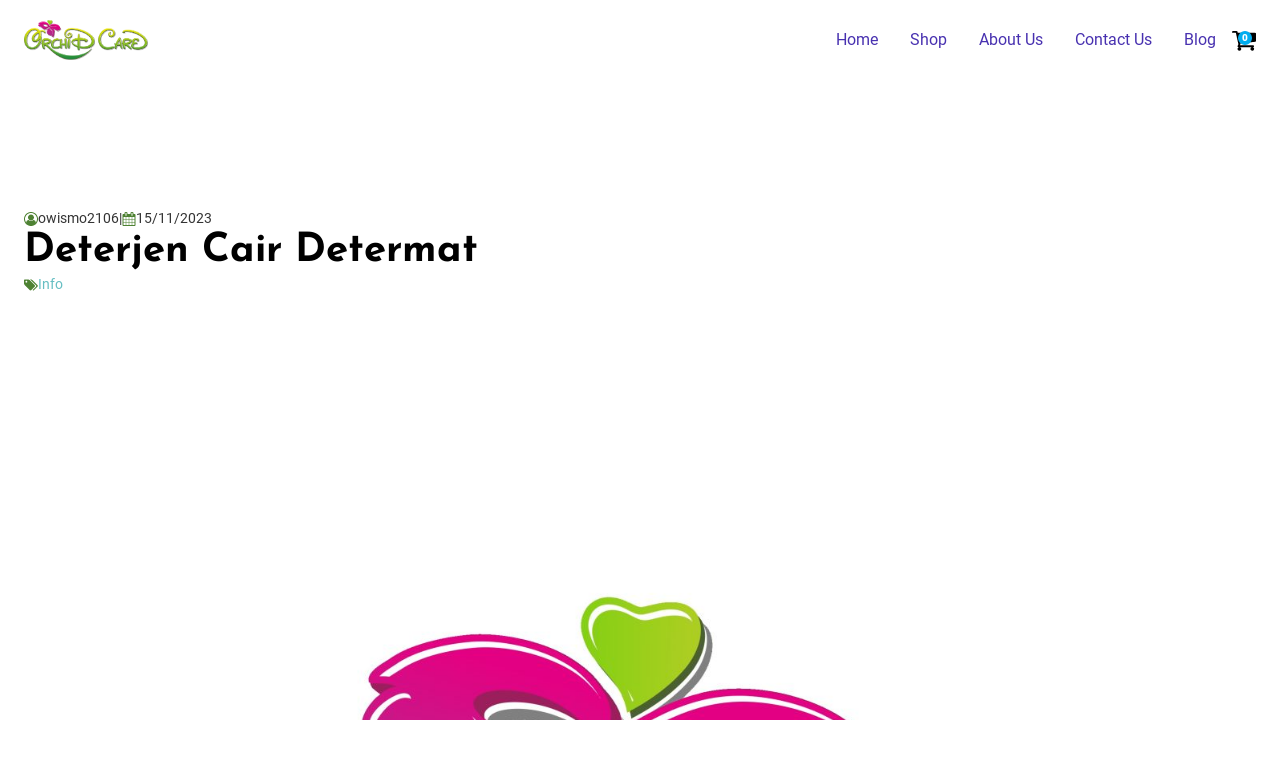

--- FILE ---
content_type: text/html; charset=UTF-8
request_url: https://orchidbrand.id/deterjen-cair-determat/
body_size: 21902
content:
<!DOCTYPE html>
<html lang="en-US" >
<head>
<meta charset="UTF-8">
<meta name="viewport" content="width=device-width, initial-scale=1.0">
<!-- WP_HEAD() START -->
<meta name='robots' content='index, follow, max-image-preview:large, max-snippet:-1, max-video-preview:-1' />

	<!-- This site is optimized with the Yoast SEO plugin v26.7 - https://yoast.com/wordpress/plugins/seo/ -->
	<title>Deterjen Cair Determat - OrchidCare</title>
	<meta name="description" content="Deterjen Cair Determat, adalah produk paket bahan deterjen cair yang mudah dibuat dan lebih hemat sampai jadi 20 Liter" />
	<link rel="canonical" href="http://orchidbrand.id/deterjen-cair-determat/" />
	<meta property="og:locale" content="en_US" />
	<meta property="og:type" content="article" />
	<meta property="og:title" content="Deterjen Cair Determat - OrchidCare" />
	<meta property="og:description" content="Deterjen Cair Determat, adalah produk paket bahan deterjen cair yang mudah dibuat dan lebih hemat sampai jadi 20 Liter" />
	<meta property="og:url" content="http://orchidbrand.id/deterjen-cair-determat/" />
	<meta property="og:site_name" content="Orchid Care Green Cleaning and Perfumery" />
	<meta property="article:published_time" content="2023-11-15T03:43:03+00:00" />
	<meta property="article:modified_time" content="2025-11-24T06:58:11+00:00" />
	<meta property="og:image" content="http://orchidbrand.id/wp-content/uploads/2023/10/kembang-white-scaled.jpg" />
	<meta property="og:image:width" content="2560" />
	<meta property="og:image:height" content="2560" />
	<meta property="og:image:type" content="image/jpeg" />
	<meta name="author" content="owismo2106" />
	<meta name="twitter:card" content="summary_large_image" />
	<meta name="twitter:label1" content="Written by" />
	<meta name="twitter:data1" content="owismo2106" />
	<meta name="twitter:label2" content="Est. reading time" />
	<meta name="twitter:data2" content="3 minutes" />
	<script type="application/ld+json" class="yoast-schema-graph">{"@context":"https://schema.org","@graph":[{"@type":"Article","@id":"http://orchidbrand.id/deterjen-cair-determat/#article","isPartOf":{"@id":"http://orchidbrand.id/deterjen-cair-determat/"},"author":{"name":"owismo2106","@id":"http://orchidbrand.id/#/schema/person/e55e3f1a08daa057a1c78782ca7e7b1d"},"headline":"Deterjen Cair Determat","datePublished":"2023-11-15T03:43:03+00:00","dateModified":"2025-11-24T06:58:11+00:00","mainEntityOfPage":{"@id":"http://orchidbrand.id/deterjen-cair-determat/"},"wordCount":433,"image":{"@id":"http://orchidbrand.id/deterjen-cair-determat/#primaryimage"},"thumbnailUrl":"https://orchidbrand.id/wp-content/uploads/2023/10/kembang-white-scaled.jpg","articleSection":["Info"],"inLanguage":"en-US"},{"@type":"WebPage","@id":"http://orchidbrand.id/deterjen-cair-determat/","url":"http://orchidbrand.id/deterjen-cair-determat/","name":"Deterjen Cair Determat - OrchidCare","isPartOf":{"@id":"http://orchidbrand.id/#website"},"primaryImageOfPage":{"@id":"http://orchidbrand.id/deterjen-cair-determat/#primaryimage"},"image":{"@id":"http://orchidbrand.id/deterjen-cair-determat/#primaryimage"},"thumbnailUrl":"https://orchidbrand.id/wp-content/uploads/2023/10/kembang-white-scaled.jpg","datePublished":"2023-11-15T03:43:03+00:00","dateModified":"2025-11-24T06:58:11+00:00","author":{"@id":"http://orchidbrand.id/#/schema/person/e55e3f1a08daa057a1c78782ca7e7b1d"},"description":"Deterjen Cair Determat, adalah produk paket bahan deterjen cair yang mudah dibuat dan lebih hemat sampai jadi 20 Liter","breadcrumb":{"@id":"http://orchidbrand.id/deterjen-cair-determat/#breadcrumb"},"inLanguage":"en-US","potentialAction":[{"@type":"ReadAction","target":["http://orchidbrand.id/deterjen-cair-determat/"]}]},{"@type":"ImageObject","inLanguage":"en-US","@id":"http://orchidbrand.id/deterjen-cair-determat/#primaryimage","url":"https://orchidbrand.id/wp-content/uploads/2023/10/kembang-white-scaled.jpg","contentUrl":"https://orchidbrand.id/wp-content/uploads/2023/10/kembang-white-scaled.jpg","width":2560,"height":2560},{"@type":"BreadcrumbList","@id":"http://orchidbrand.id/deterjen-cair-determat/#breadcrumb","itemListElement":[{"@type":"ListItem","position":1,"name":"Home","item":"http://orchidbrand.id/"},{"@type":"ListItem","position":2,"name":"Blog","item":"http://orchidbrand.id/blog/"},{"@type":"ListItem","position":3,"name":"Deterjen Cair Determat"}]},{"@type":"WebSite","@id":"http://orchidbrand.id/#website","url":"http://orchidbrand.id/","name":"Orchid Care Green Cleaning and Perfumery","description":"Eco Green Cleaning and Perfumery","potentialAction":[{"@type":"SearchAction","target":{"@type":"EntryPoint","urlTemplate":"http://orchidbrand.id/?s={search_term_string}"},"query-input":{"@type":"PropertyValueSpecification","valueRequired":true,"valueName":"search_term_string"}}],"inLanguage":"en-US"},{"@type":"Person","@id":"http://orchidbrand.id/#/schema/person/e55e3f1a08daa057a1c78782ca7e7b1d","name":"owismo2106","image":{"@type":"ImageObject","inLanguage":"en-US","@id":"http://orchidbrand.id/#/schema/person/image/","url":"https://secure.gravatar.com/avatar/6d60478abfba7b5a7d2651cb98fb269b3e42516fe0ac8d3c572dee7c2f7243e0?s=96&d=blank&r=g","contentUrl":"https://secure.gravatar.com/avatar/6d60478abfba7b5a7d2651cb98fb269b3e42516fe0ac8d3c572dee7c2f7243e0?s=96&d=blank&r=g","caption":"owismo2106"},"url":"https://orchidbrand.id/author/owismo2106/"}]}</script>
	<!-- / Yoast SEO plugin. -->


<link rel="alternate" type="application/rss+xml" title="Orchid Care Green Cleaning and Perfumery &raquo; Feed" href="https://orchidbrand.id/feed/" />
<link rel="alternate" type="application/rss+xml" title="Orchid Care Green Cleaning and Perfumery &raquo; Comments Feed" href="https://orchidbrand.id/comments/feed/" />
<link rel="alternate" type="application/rss+xml" title="Orchid Care Green Cleaning and Perfumery &raquo; Deterjen Cair Determat Comments Feed" href="https://orchidbrand.id/deterjen-cair-determat/feed/" />
<link rel="alternate" title="oEmbed (JSON)" type="application/json+oembed" href="https://orchidbrand.id/wp-json/oembed/1.0/embed?url=https%3A%2F%2Forchidbrand.id%2Fdeterjen-cair-determat%2F" />
<link rel="alternate" title="oEmbed (XML)" type="text/xml+oembed" href="https://orchidbrand.id/wp-json/oembed/1.0/embed?url=https%3A%2F%2Forchidbrand.id%2Fdeterjen-cair-determat%2F&#038;format=xml" />
<link id="ma-customfonts" href="//orchidbrand.id/wp-content/uploads/fonts/ma_customfonts.css?ver=76490eca" rel="stylesheet" type="text/css" /><style id='wp-img-auto-sizes-contain-inline-css'>
img:is([sizes=auto i],[sizes^="auto," i]){contain-intrinsic-size:3000px 1500px}
/*# sourceURL=wp-img-auto-sizes-contain-inline-css */
</style>
<style id='wp-block-library-inline-css'>
:root{--wp-block-synced-color:#7a00df;--wp-block-synced-color--rgb:122,0,223;--wp-bound-block-color:var(--wp-block-synced-color);--wp-editor-canvas-background:#ddd;--wp-admin-theme-color:#007cba;--wp-admin-theme-color--rgb:0,124,186;--wp-admin-theme-color-darker-10:#006ba1;--wp-admin-theme-color-darker-10--rgb:0,107,160.5;--wp-admin-theme-color-darker-20:#005a87;--wp-admin-theme-color-darker-20--rgb:0,90,135;--wp-admin-border-width-focus:2px}@media (min-resolution:192dpi){:root{--wp-admin-border-width-focus:1.5px}}.wp-element-button{cursor:pointer}:root .has-very-light-gray-background-color{background-color:#eee}:root .has-very-dark-gray-background-color{background-color:#313131}:root .has-very-light-gray-color{color:#eee}:root .has-very-dark-gray-color{color:#313131}:root .has-vivid-green-cyan-to-vivid-cyan-blue-gradient-background{background:linear-gradient(135deg,#00d084,#0693e3)}:root .has-purple-crush-gradient-background{background:linear-gradient(135deg,#34e2e4,#4721fb 50%,#ab1dfe)}:root .has-hazy-dawn-gradient-background{background:linear-gradient(135deg,#faaca8,#dad0ec)}:root .has-subdued-olive-gradient-background{background:linear-gradient(135deg,#fafae1,#67a671)}:root .has-atomic-cream-gradient-background{background:linear-gradient(135deg,#fdd79a,#004a59)}:root .has-nightshade-gradient-background{background:linear-gradient(135deg,#330968,#31cdcf)}:root .has-midnight-gradient-background{background:linear-gradient(135deg,#020381,#2874fc)}:root{--wp--preset--font-size--normal:16px;--wp--preset--font-size--huge:42px}.has-regular-font-size{font-size:1em}.has-larger-font-size{font-size:2.625em}.has-normal-font-size{font-size:var(--wp--preset--font-size--normal)}.has-huge-font-size{font-size:var(--wp--preset--font-size--huge)}.has-text-align-center{text-align:center}.has-text-align-left{text-align:left}.has-text-align-right{text-align:right}.has-fit-text{white-space:nowrap!important}#end-resizable-editor-section{display:none}.aligncenter{clear:both}.items-justified-left{justify-content:flex-start}.items-justified-center{justify-content:center}.items-justified-right{justify-content:flex-end}.items-justified-space-between{justify-content:space-between}.screen-reader-text{border:0;clip-path:inset(50%);height:1px;margin:-1px;overflow:hidden;padding:0;position:absolute;width:1px;word-wrap:normal!important}.screen-reader-text:focus{background-color:#ddd;clip-path:none;color:#444;display:block;font-size:1em;height:auto;left:5px;line-height:normal;padding:15px 23px 14px;text-decoration:none;top:5px;width:auto;z-index:100000}html :where(.has-border-color){border-style:solid}html :where([style*=border-top-color]){border-top-style:solid}html :where([style*=border-right-color]){border-right-style:solid}html :where([style*=border-bottom-color]){border-bottom-style:solid}html :where([style*=border-left-color]){border-left-style:solid}html :where([style*=border-width]){border-style:solid}html :where([style*=border-top-width]){border-top-style:solid}html :where([style*=border-right-width]){border-right-style:solid}html :where([style*=border-bottom-width]){border-bottom-style:solid}html :where([style*=border-left-width]){border-left-style:solid}html :where(img[class*=wp-image-]){height:auto;max-width:100%}:where(figure){margin:0 0 1em}html :where(.is-position-sticky){--wp-admin--admin-bar--position-offset:var(--wp-admin--admin-bar--height,0px)}@media screen and (max-width:600px){html :where(.is-position-sticky){--wp-admin--admin-bar--position-offset:0px}}
/*# sourceURL=/wp-includes/css/dist/block-library/common.min.css */
</style>
<style id='classic-theme-styles-inline-css'>
/*! This file is auto-generated */
.wp-block-button__link{color:#fff;background-color:#32373c;border-radius:9999px;box-shadow:none;text-decoration:none;padding:calc(.667em + 2px) calc(1.333em + 2px);font-size:1.125em}.wp-block-file__button{background:#32373c;color:#fff;text-decoration:none}
/*# sourceURL=/wp-includes/css/classic-themes.min.css */
</style>
<style id='global-styles-inline-css'>
:root{--wp--preset--aspect-ratio--square: 1;--wp--preset--aspect-ratio--4-3: 4/3;--wp--preset--aspect-ratio--3-4: 3/4;--wp--preset--aspect-ratio--3-2: 3/2;--wp--preset--aspect-ratio--2-3: 2/3;--wp--preset--aspect-ratio--16-9: 16/9;--wp--preset--aspect-ratio--9-16: 9/16;--wp--preset--color--black: #000000;--wp--preset--color--cyan-bluish-gray: #abb8c3;--wp--preset--color--white: #ffffff;--wp--preset--color--pale-pink: #f78da7;--wp--preset--color--vivid-red: #cf2e2e;--wp--preset--color--luminous-vivid-orange: #ff6900;--wp--preset--color--luminous-vivid-amber: #fcb900;--wp--preset--color--light-green-cyan: #7bdcb5;--wp--preset--color--vivid-green-cyan: #00d084;--wp--preset--color--pale-cyan-blue: #8ed1fc;--wp--preset--color--vivid-cyan-blue: #0693e3;--wp--preset--color--vivid-purple: #9b51e0;--wp--preset--color--base: #f9f9f9;--wp--preset--color--base-2: #ffffff;--wp--preset--color--contrast: #111111;--wp--preset--color--contrast-2: #636363;--wp--preset--color--contrast-3: #A4A4A4;--wp--preset--color--accent: #cfcabe;--wp--preset--color--accent-2: #c2a990;--wp--preset--color--accent-3: #d8613c;--wp--preset--color--accent-4: #b1c5a4;--wp--preset--color--accent-5: #b5bdbc;--wp--preset--gradient--vivid-cyan-blue-to-vivid-purple: linear-gradient(135deg,rgb(6,147,227) 0%,rgb(155,81,224) 100%);--wp--preset--gradient--light-green-cyan-to-vivid-green-cyan: linear-gradient(135deg,rgb(122,220,180) 0%,rgb(0,208,130) 100%);--wp--preset--gradient--luminous-vivid-amber-to-luminous-vivid-orange: linear-gradient(135deg,rgb(252,185,0) 0%,rgb(255,105,0) 100%);--wp--preset--gradient--luminous-vivid-orange-to-vivid-red: linear-gradient(135deg,rgb(255,105,0) 0%,rgb(207,46,46) 100%);--wp--preset--gradient--very-light-gray-to-cyan-bluish-gray: linear-gradient(135deg,rgb(238,238,238) 0%,rgb(169,184,195) 100%);--wp--preset--gradient--cool-to-warm-spectrum: linear-gradient(135deg,rgb(74,234,220) 0%,rgb(151,120,209) 20%,rgb(207,42,186) 40%,rgb(238,44,130) 60%,rgb(251,105,98) 80%,rgb(254,248,76) 100%);--wp--preset--gradient--blush-light-purple: linear-gradient(135deg,rgb(255,206,236) 0%,rgb(152,150,240) 100%);--wp--preset--gradient--blush-bordeaux: linear-gradient(135deg,rgb(254,205,165) 0%,rgb(254,45,45) 50%,rgb(107,0,62) 100%);--wp--preset--gradient--luminous-dusk: linear-gradient(135deg,rgb(255,203,112) 0%,rgb(199,81,192) 50%,rgb(65,88,208) 100%);--wp--preset--gradient--pale-ocean: linear-gradient(135deg,rgb(255,245,203) 0%,rgb(182,227,212) 50%,rgb(51,167,181) 100%);--wp--preset--gradient--electric-grass: linear-gradient(135deg,rgb(202,248,128) 0%,rgb(113,206,126) 100%);--wp--preset--gradient--midnight: linear-gradient(135deg,rgb(2,3,129) 0%,rgb(40,116,252) 100%);--wp--preset--gradient--gradient-1: linear-gradient(to bottom, #cfcabe 0%, #F9F9F9 100%);--wp--preset--gradient--gradient-2: linear-gradient(to bottom, #C2A990 0%, #F9F9F9 100%);--wp--preset--gradient--gradient-3: linear-gradient(to bottom, #D8613C 0%, #F9F9F9 100%);--wp--preset--gradient--gradient-4: linear-gradient(to bottom, #B1C5A4 0%, #F9F9F9 100%);--wp--preset--gradient--gradient-5: linear-gradient(to bottom, #B5BDBC 0%, #F9F9F9 100%);--wp--preset--gradient--gradient-6: linear-gradient(to bottom, #A4A4A4 0%, #F9F9F9 100%);--wp--preset--gradient--gradient-7: linear-gradient(to bottom, #cfcabe 50%, #F9F9F9 50%);--wp--preset--gradient--gradient-8: linear-gradient(to bottom, #C2A990 50%, #F9F9F9 50%);--wp--preset--gradient--gradient-9: linear-gradient(to bottom, #D8613C 50%, #F9F9F9 50%);--wp--preset--gradient--gradient-10: linear-gradient(to bottom, #B1C5A4 50%, #F9F9F9 50%);--wp--preset--gradient--gradient-11: linear-gradient(to bottom, #B5BDBC 50%, #F9F9F9 50%);--wp--preset--gradient--gradient-12: linear-gradient(to bottom, #A4A4A4 50%, #F9F9F9 50%);--wp--preset--font-size--small: 0.9rem;--wp--preset--font-size--medium: 1.05rem;--wp--preset--font-size--large: clamp(1.39rem, 1.39rem + ((1vw - 0.2rem) * 0.767), 1.85rem);--wp--preset--font-size--x-large: clamp(1.85rem, 1.85rem + ((1vw - 0.2rem) * 1.083), 2.5rem);--wp--preset--font-size--xx-large: clamp(2.5rem, 2.5rem + ((1vw - 0.2rem) * 1.283), 3.27rem);--wp--preset--font-family--body: "Inter", sans-serif;--wp--preset--font-family--heading: Cardo;--wp--preset--font-family--system-sans-serif: -apple-system, BlinkMacSystemFont, avenir next, avenir, segoe ui, helvetica neue, helvetica, Cantarell, Ubuntu, roboto, noto, arial, sans-serif;--wp--preset--font-family--system-serif: Iowan Old Style, Apple Garamond, Baskerville, Times New Roman, Droid Serif, Times, Source Serif Pro, serif, Apple Color Emoji, Segoe UI Emoji, Segoe UI Symbol;--wp--preset--spacing--20: min(1.5rem, 2vw);--wp--preset--spacing--30: min(2.5rem, 3vw);--wp--preset--spacing--40: min(4rem, 5vw);--wp--preset--spacing--50: min(6.5rem, 8vw);--wp--preset--spacing--60: min(10.5rem, 13vw);--wp--preset--spacing--70: 3.38rem;--wp--preset--spacing--80: 5.06rem;--wp--preset--spacing--10: 1rem;--wp--preset--shadow--natural: 6px 6px 9px rgba(0, 0, 0, 0.2);--wp--preset--shadow--deep: 12px 12px 50px rgba(0, 0, 0, 0.4);--wp--preset--shadow--sharp: 6px 6px 0px rgba(0, 0, 0, 0.2);--wp--preset--shadow--outlined: 6px 6px 0px -3px rgb(255, 255, 255), 6px 6px rgb(0, 0, 0);--wp--preset--shadow--crisp: 6px 6px 0px rgb(0, 0, 0);}:root :where(.is-layout-flow) > :first-child{margin-block-start: 0;}:root :where(.is-layout-flow) > :last-child{margin-block-end: 0;}:root :where(.is-layout-flow) > *{margin-block-start: 1.2rem;margin-block-end: 0;}:root :where(.is-layout-constrained) > :first-child{margin-block-start: 0;}:root :where(.is-layout-constrained) > :last-child{margin-block-end: 0;}:root :where(.is-layout-constrained) > *{margin-block-start: 1.2rem;margin-block-end: 0;}:root :where(.is-layout-flex){gap: 1.2rem;}:root :where(.is-layout-grid){gap: 1.2rem;}body .is-layout-flex{display: flex;}.is-layout-flex{flex-wrap: wrap;align-items: center;}.is-layout-flex > :is(*, div){margin: 0;}body .is-layout-grid{display: grid;}.is-layout-grid > :is(*, div){margin: 0;}.has-black-color{color: var(--wp--preset--color--black) !important;}.has-cyan-bluish-gray-color{color: var(--wp--preset--color--cyan-bluish-gray) !important;}.has-white-color{color: var(--wp--preset--color--white) !important;}.has-pale-pink-color{color: var(--wp--preset--color--pale-pink) !important;}.has-vivid-red-color{color: var(--wp--preset--color--vivid-red) !important;}.has-luminous-vivid-orange-color{color: var(--wp--preset--color--luminous-vivid-orange) !important;}.has-luminous-vivid-amber-color{color: var(--wp--preset--color--luminous-vivid-amber) !important;}.has-light-green-cyan-color{color: var(--wp--preset--color--light-green-cyan) !important;}.has-vivid-green-cyan-color{color: var(--wp--preset--color--vivid-green-cyan) !important;}.has-pale-cyan-blue-color{color: var(--wp--preset--color--pale-cyan-blue) !important;}.has-vivid-cyan-blue-color{color: var(--wp--preset--color--vivid-cyan-blue) !important;}.has-vivid-purple-color{color: var(--wp--preset--color--vivid-purple) !important;}.has-black-background-color{background-color: var(--wp--preset--color--black) !important;}.has-cyan-bluish-gray-background-color{background-color: var(--wp--preset--color--cyan-bluish-gray) !important;}.has-white-background-color{background-color: var(--wp--preset--color--white) !important;}.has-pale-pink-background-color{background-color: var(--wp--preset--color--pale-pink) !important;}.has-vivid-red-background-color{background-color: var(--wp--preset--color--vivid-red) !important;}.has-luminous-vivid-orange-background-color{background-color: var(--wp--preset--color--luminous-vivid-orange) !important;}.has-luminous-vivid-amber-background-color{background-color: var(--wp--preset--color--luminous-vivid-amber) !important;}.has-light-green-cyan-background-color{background-color: var(--wp--preset--color--light-green-cyan) !important;}.has-vivid-green-cyan-background-color{background-color: var(--wp--preset--color--vivid-green-cyan) !important;}.has-pale-cyan-blue-background-color{background-color: var(--wp--preset--color--pale-cyan-blue) !important;}.has-vivid-cyan-blue-background-color{background-color: var(--wp--preset--color--vivid-cyan-blue) !important;}.has-vivid-purple-background-color{background-color: var(--wp--preset--color--vivid-purple) !important;}.has-black-border-color{border-color: var(--wp--preset--color--black) !important;}.has-cyan-bluish-gray-border-color{border-color: var(--wp--preset--color--cyan-bluish-gray) !important;}.has-white-border-color{border-color: var(--wp--preset--color--white) !important;}.has-pale-pink-border-color{border-color: var(--wp--preset--color--pale-pink) !important;}.has-vivid-red-border-color{border-color: var(--wp--preset--color--vivid-red) !important;}.has-luminous-vivid-orange-border-color{border-color: var(--wp--preset--color--luminous-vivid-orange) !important;}.has-luminous-vivid-amber-border-color{border-color: var(--wp--preset--color--luminous-vivid-amber) !important;}.has-light-green-cyan-border-color{border-color: var(--wp--preset--color--light-green-cyan) !important;}.has-vivid-green-cyan-border-color{border-color: var(--wp--preset--color--vivid-green-cyan) !important;}.has-pale-cyan-blue-border-color{border-color: var(--wp--preset--color--pale-cyan-blue) !important;}.has-vivid-cyan-blue-border-color{border-color: var(--wp--preset--color--vivid-cyan-blue) !important;}.has-vivid-purple-border-color{border-color: var(--wp--preset--color--vivid-purple) !important;}.has-vivid-cyan-blue-to-vivid-purple-gradient-background{background: var(--wp--preset--gradient--vivid-cyan-blue-to-vivid-purple) !important;}.has-light-green-cyan-to-vivid-green-cyan-gradient-background{background: var(--wp--preset--gradient--light-green-cyan-to-vivid-green-cyan) !important;}.has-luminous-vivid-amber-to-luminous-vivid-orange-gradient-background{background: var(--wp--preset--gradient--luminous-vivid-amber-to-luminous-vivid-orange) !important;}.has-luminous-vivid-orange-to-vivid-red-gradient-background{background: var(--wp--preset--gradient--luminous-vivid-orange-to-vivid-red) !important;}.has-very-light-gray-to-cyan-bluish-gray-gradient-background{background: var(--wp--preset--gradient--very-light-gray-to-cyan-bluish-gray) !important;}.has-cool-to-warm-spectrum-gradient-background{background: var(--wp--preset--gradient--cool-to-warm-spectrum) !important;}.has-blush-light-purple-gradient-background{background: var(--wp--preset--gradient--blush-light-purple) !important;}.has-blush-bordeaux-gradient-background{background: var(--wp--preset--gradient--blush-bordeaux) !important;}.has-luminous-dusk-gradient-background{background: var(--wp--preset--gradient--luminous-dusk) !important;}.has-pale-ocean-gradient-background{background: var(--wp--preset--gradient--pale-ocean) !important;}.has-electric-grass-gradient-background{background: var(--wp--preset--gradient--electric-grass) !important;}.has-midnight-gradient-background{background: var(--wp--preset--gradient--midnight) !important;}.has-small-font-size{font-size: var(--wp--preset--font-size--small) !important;}.has-medium-font-size{font-size: var(--wp--preset--font-size--medium) !important;}.has-large-font-size{font-size: var(--wp--preset--font-size--large) !important;}.has-x-large-font-size{font-size: var(--wp--preset--font-size--x-large) !important;}:where(.wp-site-blocks *:focus){outline-width:2px;outline-style:solid}
/*# sourceURL=global-styles-inline-css */
</style>
<link rel='stylesheet' id='oxygen-css' href='https://orchidbrand.id/wp-content/plugins/oxygen/component-framework/oxygen.css?ver=4.9.5' media='all' />
<link rel='stylesheet' id='woocommerce-layout-css' href='https://orchidbrand.id/wp-content/plugins/woocommerce/assets/css/woocommerce-layout.css?ver=10.4.3' media='all' />
<link rel='stylesheet' id='woocommerce-smallscreen-css' href='https://orchidbrand.id/wp-content/plugins/woocommerce/assets/css/woocommerce-smallscreen.css?ver=10.4.3' media='only screen and (max-width: 768px)' />
<link rel='stylesheet' id='woocommerce-general-css' href='https://orchidbrand.id/wp-content/plugins/woocommerce/assets/css/woocommerce.css?ver=10.4.3' media='all' />
<link rel='stylesheet' id='woocommerce-blocktheme-css' href='https://orchidbrand.id/wp-content/plugins/woocommerce/assets/css/woocommerce-blocktheme.css?ver=10.4.3' media='all' />
<style id='woocommerce-inline-inline-css'>
.woocommerce form .form-row .required { visibility: visible; }
/*# sourceURL=woocommerce-inline-inline-css */
</style>
<link rel='stylesheet' id='photoswipe-css' href='https://orchidbrand.id/wp-content/plugins/woocommerce/assets/css/photoswipe/photoswipe.min.css?ver=10.4.3' media='all' />
<link rel='stylesheet' id='photoswipe-default-skin-css' href='https://orchidbrand.id/wp-content/plugins/woocommerce/assets/css/photoswipe/default-skin/default-skin.min.css?ver=10.4.3' media='all' />
<link rel='stylesheet' id='elementor-icons-css' href='https://orchidbrand.id/wp-content/plugins/elementor/assets/lib/eicons/css/elementor-icons.min.css?ver=5.45.0' media='all' />
<link rel='stylesheet' id='elementor-frontend-css' href='https://orchidbrand.id/wp-content/plugins/elementor/assets/css/frontend.min.css?ver=3.34.1' media='all' />
<link rel='stylesheet' id='elementor-post-1399-css' href='https://orchidbrand.id/wp-content/uploads/elementor/css/post-1399.css?ver=1768660858' media='all' />
<link rel='stylesheet' id='font-awesome-5-all-css' href='https://orchidbrand.id/wp-content/plugins/elementor/assets/lib/font-awesome/css/all.min.css?ver=3.34.1' media='all' />
<link rel='stylesheet' id='font-awesome-4-shim-css' href='https://orchidbrand.id/wp-content/plugins/elementor/assets/lib/font-awesome/css/v4-shims.min.css?ver=3.34.1' media='all' />
<link rel='stylesheet' id='widget-heading-css' href='https://orchidbrand.id/wp-content/plugins/elementor/assets/css/widget-heading.min.css?ver=3.34.1' media='all' />
<link rel='stylesheet' id='widget-image-css' href='https://orchidbrand.id/wp-content/plugins/elementor/assets/css/widget-image.min.css?ver=3.34.1' media='all' />
<link rel='stylesheet' id='elementor-post-15526-css' href='https://orchidbrand.id/wp-content/uploads/elementor/css/post-15526.css?ver=1768888619' media='all' />
<link rel='stylesheet' id='elementor-gf-local-roboto-css' href='http://orchidbrand.id/wp-content/uploads/elementor/google-fonts/css/roboto.css?ver=1742222963' media='all' />
<link rel='stylesheet' id='elementor-gf-local-robotoslab-css' href='http://orchidbrand.id/wp-content/uploads/elementor/google-fonts/css/robotoslab.css?ver=1742222968' media='all' />
<link rel='stylesheet' id='elementor-gf-local-quicksand-css' href='http://orchidbrand.id/wp-content/uploads/elementor/google-fonts/css/quicksand.css?ver=1742222970' media='all' />
<script src="https://orchidbrand.id/wp-includes/js/jquery/jquery.min.js?ver=3.7.1" id="jquery-core-js"></script>
<script src="https://orchidbrand.id/wp-content/plugins/woocommerce/assets/js/jquery-blockui/jquery.blockUI.min.js?ver=2.7.0-wc.10.4.3" id="wc-jquery-blockui-js" defer data-wp-strategy="defer"></script>
<script id="wc-add-to-cart-js-extra">
var wc_add_to_cart_params = {"ajax_url":"/wp-admin/admin-ajax.php","wc_ajax_url":"/?wc-ajax=%%endpoint%%","i18n_view_cart":"View cart","cart_url":"https://orchidbrand.id/cart/","is_cart":"","cart_redirect_after_add":"yes"};
//# sourceURL=wc-add-to-cart-js-extra
</script>
<script src="https://orchidbrand.id/wp-content/plugins/woocommerce/assets/js/frontend/add-to-cart.min.js?ver=10.4.3" id="wc-add-to-cart-js" defer data-wp-strategy="defer"></script>
<script src="https://orchidbrand.id/wp-content/plugins/woocommerce/assets/js/js-cookie/js.cookie.min.js?ver=2.1.4-wc.10.4.3" id="wc-js-cookie-js" defer data-wp-strategy="defer"></script>
<script id="woocommerce-js-extra">
var woocommerce_params = {"ajax_url":"/wp-admin/admin-ajax.php","wc_ajax_url":"/?wc-ajax=%%endpoint%%","i18n_password_show":"Show password","i18n_password_hide":"Hide password"};
//# sourceURL=woocommerce-js-extra
</script>
<script src="https://orchidbrand.id/wp-content/plugins/woocommerce/assets/js/frontend/woocommerce.min.js?ver=10.4.3" id="woocommerce-js" defer data-wp-strategy="defer"></script>
<script src="https://orchidbrand.id/wp-content/plugins/woocommerce/assets/js/zoom/jquery.zoom.min.js?ver=1.7.21-wc.10.4.3" id="wc-zoom-js" defer data-wp-strategy="defer"></script>
<script src="https://orchidbrand.id/wp-content/plugins/woocommerce/assets/js/flexslider/jquery.flexslider.min.js?ver=2.7.2-wc.10.4.3" id="wc-flexslider-js" defer data-wp-strategy="defer"></script>
<script src="https://orchidbrand.id/wp-content/plugins/woocommerce/assets/js/photoswipe/photoswipe.min.js?ver=4.1.1-wc.10.4.3" id="wc-photoswipe-js" defer data-wp-strategy="defer"></script>
<script src="https://orchidbrand.id/wp-content/plugins/woocommerce/assets/js/photoswipe/photoswipe-ui-default.min.js?ver=4.1.1-wc.10.4.3" id="wc-photoswipe-ui-default-js" defer data-wp-strategy="defer"></script>
<script id="wc-single-product-js-extra">
var wc_single_product_params = {"i18n_required_rating_text":"Please select a rating","i18n_rating_options":["1 of 5 stars","2 of 5 stars","3 of 5 stars","4 of 5 stars","5 of 5 stars"],"i18n_product_gallery_trigger_text":"View full-screen image gallery","review_rating_required":"no","flexslider":{"rtl":false,"animation":"slide","smoothHeight":true,"directionNav":false,"controlNav":"thumbnails","slideshow":false,"animationSpeed":500,"animationLoop":false,"allowOneSlide":false,"touch":false},"zoom_enabled":"1","zoom_options":[],"photoswipe_enabled":"1","photoswipe_options":{"shareEl":false,"closeOnScroll":false,"history":false,"hideAnimationDuration":0,"showAnimationDuration":0},"flexslider_enabled":"1"};
//# sourceURL=wc-single-product-js-extra
</script>
<script src="https://orchidbrand.id/wp-content/plugins/woocommerce/assets/js/frontend/single-product.min.js?ver=10.4.3" id="wc-single-product-js" defer data-wp-strategy="defer"></script>
<script src="https://orchidbrand.id/wp-content/plugins/elementor/assets/lib/font-awesome/js/v4-shims.min.js?ver=3.34.1" id="font-awesome-4-shim-js"></script>
<link rel="https://api.w.org/" href="https://orchidbrand.id/wp-json/" /><link rel="alternate" title="JSON" type="application/json" href="https://orchidbrand.id/wp-json/wp/v2/posts/15526" /><link rel="EditURI" type="application/rsd+xml" title="RSD" href="https://orchidbrand.id/xmlrpc.php?rsd" />
<meta name="generator" content="WordPress 6.9" />
<meta name="generator" content="WooCommerce 10.4.3" />
<link rel='shortlink' href='https://orchidbrand.id/?p=15526' />
<meta name="google-site-verification" content="e4lZq__7vbQKGlSXqRJaRbja6p9hCngqRG7aRQ8F58g" />

<!-- Google tag (gtag.js) -->
<script async src="https://www.googletagmanager.com/gtag/js?id=G-VNLDDTF82D"></script>
<script>
  window.dataLayer = window.dataLayer || [];
  function gtag(){dataLayer.push(arguments);}
  gtag('js', new Date());

  gtag('config', 'G-VNLDDTF82D');
</script>



<!-- Google Tag Manager -->
<script>(function(w,d,s,l,i){w[l]=w[l]||[];w[l].push({'gtm.start':
new Date().getTime(),event:'gtm.js'});var f=d.getElementsByTagName(s)[0],
j=d.createElement(s),dl=l!='dataLayer'?'&l='+l:'';j.async=true;j.src=
'https://www.googletagmanager.com/gtm.js?id='+i+dl;f.parentNode.insertBefore(j,f);
})(window,document,'script','dataLayer','GTM-PBH38B5M');</script>
<!-- End Google Tag Manager -->
	<noscript><style>.woocommerce-product-gallery{ opacity: 1 !important; }</style></noscript>
	<meta name="generator" content="Elementor 3.34.1; features: additional_custom_breakpoints; settings: css_print_method-external, google_font-enabled, font_display-auto">
			<style>
				.e-con.e-parent:nth-of-type(n+4):not(.e-lazyloaded):not(.e-no-lazyload),
				.e-con.e-parent:nth-of-type(n+4):not(.e-lazyloaded):not(.e-no-lazyload) * {
					background-image: none !important;
				}
				@media screen and (max-height: 1024px) {
					.e-con.e-parent:nth-of-type(n+3):not(.e-lazyloaded):not(.e-no-lazyload),
					.e-con.e-parent:nth-of-type(n+3):not(.e-lazyloaded):not(.e-no-lazyload) * {
						background-image: none !important;
					}
				}
				@media screen and (max-height: 640px) {
					.e-con.e-parent:nth-of-type(n+2):not(.e-lazyloaded):not(.e-no-lazyload),
					.e-con.e-parent:nth-of-type(n+2):not(.e-lazyloaded):not(.e-no-lazyload) * {
						background-image: none !important;
					}
				}
			</style>
			<style class='wp-fonts-local'>
@font-face{font-family:Inter;font-style:normal;font-weight:300 900;font-display:fallback;src:url('https://orchidbrand.id/wp-content/themes/oxygen-is-not-a-theme/assets/fonts/inter/Inter-VariableFont_slnt,wght.woff2') format('woff2');font-stretch:normal;}
@font-face{font-family:Cardo;font-style:normal;font-weight:400;font-display:fallback;src:url('https://orchidbrand.id/wp-content/themes/oxygen-is-not-a-theme/assets/fonts/cardo/cardo_normal_400.woff2') format('woff2');}
@font-face{font-family:Cardo;font-style:italic;font-weight:400;font-display:fallback;src:url('https://orchidbrand.id/wp-content/themes/oxygen-is-not-a-theme/assets/fonts/cardo/cardo_italic_400.woff2') format('woff2');}
@font-face{font-family:Cardo;font-style:normal;font-weight:700;font-display:fallback;src:url('https://orchidbrand.id/wp-content/themes/oxygen-is-not-a-theme/assets/fonts/cardo/cardo_normal_700.woff2') format('woff2');}
</style>
<link rel="icon" href="https://orchidbrand.id/wp-content/uploads/cropped-android-chrome-512x512-1-1-32x32.png" sizes="32x32" />
<link rel="icon" href="https://orchidbrand.id/wp-content/uploads/cropped-android-chrome-512x512-1-1-192x192.png" sizes="192x192" />
<link rel="apple-touch-icon" href="https://orchidbrand.id/wp-content/uploads/cropped-android-chrome-512x512-1-1-180x180.png" />
<meta name="msapplication-TileImage" content="https://orchidbrand.id/wp-content/uploads/cropped-android-chrome-512x512-1-1-270x270.png" />
<link rel='stylesheet' id='oxygen-cache-18365-css' href='//orchidbrand.id/wp-content/uploads/oxygen/css/18365.css?cache=1762316930&#038;ver=6.9' media='all' />
<link rel='stylesheet' id='oxygen-cache-18363-css' href='//orchidbrand.id/wp-content/uploads/oxygen/css/18363.css?cache=1721803865&#038;ver=6.9' media='all' />
<link rel='stylesheet' id='oxygen-universal-styles-css' href='//orchidbrand.id/wp-content/uploads/oxygen/css/universal.css?cache=1767145702&#038;ver=6.9' media='all' />
<!-- END OF WP_HEAD() -->
</head>
<body class="wp-singular post-template post-template-elementor_canvas single single-post postid-15526 single-format-standard wp-embed-responsive wp-theme-oxygen-is-not-a-theme  theme-oxygen-is-not-a-theme oxygen-body woocommerce-uses-block-theme woocommerce-block-theme-has-button-styles woocommerce-no-js elementor-default elementor-kit-1399 elementor-page elementor-page-15526" >

<!-- Google Tag Manager (noscript) -->
<noscript><iframe src="https://www.googletagmanager.com/ns.html?id=GTM-PBH38B5M"
height="0" width="0" style="display:none;visibility:hidden"></iframe></noscript>
<!-- End Google Tag Manager (noscript) -->




						<header id="_header-26-18365" class="oxy-header-wrapper oxy-sticky-header oxy-overlay-header oxy-header" ><div id="_header_row-27-18365" class="oxy-header-row" ><div class="oxy-header-container"><div id="_header_left-28-18365" class="oxy-header-left" ><a id="link-33-18365" class="ct-link" href="/" target="_self"  ><img  id="image-34-18365" alt="" src="https://orchidbrand.id/wp-content/uploads/Orchid-Care-Logo.png" class="ct-image" srcset="https://orchidbrand.id/wp-content/uploads/Orchid-Care-Logo.png 2404w, https://orchidbrand.id/wp-content/uploads/Orchid-Care-Logo-300x96.png 300w, https://orchidbrand.id/wp-content/uploads/Orchid-Care-Logo-1024x329.png 1024w, https://orchidbrand.id/wp-content/uploads/Orchid-Care-Logo-768x247.png 768w, https://orchidbrand.id/wp-content/uploads/Orchid-Care-Logo-1536x494.png 1536w, https://orchidbrand.id/wp-content/uploads/Orchid-Care-Logo-2048x659.png 2048w" sizes="(max-width: 2404px) 100vw, 2404px" /></a></div><div id="_header_center-29-18365" class="oxy-header-center" ></div><div id="_header_right-30-18365" class="oxy-header-right" >
		<nav id="-site-navigation-31-18365" class="oxy-site-navigation "  x-data="oxyA11yMenuData" aria-label="Main">
        <!-- Default styles -->
        <style>
            
                        @media (max-width: 991px) {
                    #-site-navigation-31-18365.oxy-site-navigation .oxy-site-navigation__mobile-open-button {
                display: initial;
            }

            #-site-navigation-31-18365.oxy-site-navigation .oxy-site-navigation__mobile-close-wrapper {
                display: initial;
            }
            /* End Mobile Styles - Buttons */

            /* Mobile Styles -- Off-Canvas */
            #-site-navigation-31-18365 .oxy-site-navigation__skip-link {
                display: none;
            }

            #-site-navigation-31-18365.oxy-site-navigation > ul:not(.open) {
            display: none;
            }

            #-site-navigation-31-18365.oxy-site-navigation > ul {
                position: fixed;
                top: 0;
                flex-direction: column;
                height: 100vh;
                width: 300px;
                /* SETTING */
                padding: 64px 0px;
                /* SETTING */
                overflow: auto;
                background-color: var(--oxynav-neutral-color);
                box-shadow:
                    0px 12.5px 10px rgba(0, 0, 0, 0.035),
                    0px 100px 80px rgba(0, 0, 0, 0.07);
                margin-block-end: 0px;
                margin-block-start: 0px;
                z-index: 9999;
            }

            #-site-navigation-31-18365.oxy-site-navigation ul > li {
                width: 100%;
                flex-wrap: wrap;
            }

            #-site-navigation-31-18365.oxy-site-navigation ul > li > ul > li,
            #-site-navigation-31-18365.oxy-site-navigation ul > li > ul > li > ul > li {
                width: 100%;
                flex-wrap: nowrap;
            }

            #-site-navigation-31-18365.oxy-site-navigation ul > li > ul > li > a,
            #-site-navigation-31-18365.oxy-site-navigation ul > li > ul > li > ul > li > a {
                white-space: normal;
            }

            /* Sub & sub-submenu layout fixes */
            #-site-navigation-31-18365.oxy-site-navigation > ul > li > ul > li {
                flex-wrap: wrap;
            }

            #-site-navigation-31-18365.oxy-site-navigation > ul > li > ul > li > a {
                max-width: 89%;
            }

            #-site-navigation-31-18365.oxy-site-navigation > ul > li > ul > li > img + a {
                width: 60%;
            }
            
            /* Don't use border radius for mobile menu */
            #-site-navigation-31-18365.oxy-site-navigation > ul > li,
            #-site-navigation-31-18365.oxy-site-navigation > ul > li > ul > li:first-of-type,
            #-site-navigation-31-18365.oxy-site-navigation > ul > li > ul > li:last-of-type,
            #-site-navigation-31-18365.oxy-site-navigation > ul > li > ul > li > ul > li:first-of-type,
            #-site-navigation-31-18365.oxy-site-navigation > ul > li > ul > li > ul > li:last-of-type {
                border-radius: 0px;
            }

            #-site-navigation-31-18365.oxy-site-navigation li > ul {
                position: static;
            }
                }
                        /* End Mobile Styles -- Off-Canvas */
        </style>

        <noscript>
            <div class="oxy-site-navigation__noscript">
            JavaScript is disabled in your browser. Please enable JavaScript for a better experience.
            </div>
            <div class="menu-top-nav-container"><ul id="menu-top-nav" class="menu"><li id="menu-item-19359" class="menu-item menu-item-type-custom menu-item-object-custom menu-item-19359"><a href="/">Home</a></li>
<li id="menu-item-19363" class="menu-item menu-item-type-custom menu-item-object-custom menu-item-19363"><a href="/shop">Shop</a></li>
<li id="menu-item-19361" class="menu-item menu-item-type-custom menu-item-object-custom menu-item-19361"><a href="/about-us">About Us</a></li>
<li id="menu-item-19362" class="menu-item menu-item-type-custom menu-item-object-custom menu-item-19362"><a href="/contact-us">Contact Us</a></li>
<li id="menu-item-19360" class="menu-item menu-item-type-custom menu-item-object-custom menu-item-19360"><a href="/blog">Blog</a></li>
</ul></div>        </noscript>

                        <button 
                class="oxy-site-navigation__mobile-open-button" 
                @click.prevent="rootOpen = !rootOpen; $nextTick( () => $event.target.closest('button').nextElementSibling.querySelector('.oxy-site-navigation__mobile-close-wrapper > button').focus() )" 
                aria-label="Open navigation menu" 
                :aria-expanded="rootOpen" 
                x-ref="openButton">
                    <svg class='icon' viewBox="0 0 25 28">
                        <use xlink:href="#FontAwesomeicon-bars"></use>
                    </svg>
                </button>
            
        
        <ul 
        :class="rootOpen ? 'open' : null" 
        @click.outside="!$event.target?.closest('.oxy-site-navigation') ? rootOpen = false : null"
        @focusout="( ( $event.relatedTarget != null ) && !$event.relatedTarget?.closest('.oxy-site-navigation') ) ? rootOpen = false : null"
        @closemobile="rootOpen = false; $nextTick( () => $refs.openButton.focus() )"
        x-init="menu = [{'ID':19359,'post_author':'15','post_date':'2024-05-11 09:53:23','post_date_gmt':'2024-04-22 07:07:48','post_content':'','post_title':'Home','post_excerpt':'','post_status':'publish','comment_status':'closed','ping_status':'closed','post_password':'','post_name':'home-2','to_ping':'','pinged':'','post_modified':'2024-05-11 09:53:23','post_modified_gmt':'2024-05-11 02:53:23','post_content_filtered':'','post_parent':0,'guid':'https:\/\/orchidbrand.id\/?p=19359','menu_order':1,'post_type':'nav_menu_item','post_mime_type':'','comment_count':'0','filter':'raw','db_id':19359,'menu_item_parent':'0','object_id':'19359','object':'custom','type':'custom','type_label':'Custom Link','title':'Home','url':'\/','target':'','attr_title':'','description':'','classes':['','menu-item','menu-item-type-custom','menu-item-object-custom'],'xfn':'','current':false,'current_item_ancestor':false,'current_item_parent':false,'menu_image':''},{'ID':19363,'post_author':'15','post_date':'2024-05-11 09:53:23','post_date_gmt':'2024-04-22 07:07:48','post_content':'','post_title':'Shop','post_excerpt':'','post_status':'publish','comment_status':'closed','ping_status':'closed','post_password':'','post_name':'product','to_ping':'','pinged':'','post_modified':'2024-05-11 09:53:23','post_modified_gmt':'2024-05-11 02:53:23','post_content_filtered':'','post_parent':0,'guid':'https:\/\/orchidbrand.id\/?p=19363','menu_order':2,'post_type':'nav_menu_item','post_mime_type':'','comment_count':'0','filter':'raw','db_id':19363,'menu_item_parent':'0','object_id':'19363','object':'custom','type':'custom','type_label':'Custom Link','title':'Shop','url':'\/shop','target':'','attr_title':'','description':'','classes':['','menu-item','menu-item-type-custom','menu-item-object-custom'],'xfn':'','current':false,'current_item_ancestor':false,'current_item_parent':false,'menu_image':''},{'ID':19361,'post_author':'15','post_date':'2024-05-11 09:53:23','post_date_gmt':'2024-04-22 07:07:48','post_content':'','post_title':'About Us','post_excerpt':'','post_status':'publish','comment_status':'closed','ping_status':'closed','post_password':'','post_name':'about-us','to_ping':'','pinged':'','post_modified':'2024-05-11 09:53:23','post_modified_gmt':'2024-05-11 02:53:23','post_content_filtered':'','post_parent':0,'guid':'https:\/\/orchidbrand.id\/?p=19361','menu_order':3,'post_type':'nav_menu_item','post_mime_type':'','comment_count':'0','filter':'raw','db_id':19361,'menu_item_parent':'0','object_id':'19361','object':'custom','type':'custom','type_label':'Custom Link','title':'About Us','url':'\/about-us','target':'','attr_title':'','description':'','classes':['','menu-item','menu-item-type-custom','menu-item-object-custom'],'xfn':'','current':false,'current_item_ancestor':false,'current_item_parent':false,'menu_image':''},{'ID':19362,'post_author':'15','post_date':'2024-05-11 09:53:23','post_date_gmt':'2024-04-22 07:07:48','post_content':'','post_title':'Contact Us','post_excerpt':'','post_status':'publish','comment_status':'closed','ping_status':'closed','post_password':'','post_name':'contact-us','to_ping':'','pinged':'','post_modified':'2024-05-11 09:53:23','post_modified_gmt':'2024-05-11 02:53:23','post_content_filtered':'','post_parent':0,'guid':'https:\/\/orchidbrand.id\/?p=19362','menu_order':4,'post_type':'nav_menu_item','post_mime_type':'','comment_count':'0','filter':'raw','db_id':19362,'menu_item_parent':'0','object_id':'19362','object':'custom','type':'custom','type_label':'Custom Link','title':'Contact Us','url':'\/contact-us','target':'','attr_title':'','description':'','classes':['','menu-item','menu-item-type-custom','menu-item-object-custom'],'xfn':'','current':false,'current_item_ancestor':false,'current_item_parent':false,'menu_image':''},{'ID':19360,'post_author':'15','post_date':'2024-05-11 09:53:23','post_date_gmt':'2024-04-22 07:07:48','post_content':'','post_title':'Blog','post_excerpt':'','post_status':'publish','comment_status':'closed','ping_status':'closed','post_password':'','post_name':'blog-2','to_ping':'','pinged':'','post_modified':'2024-05-11 09:53:23','post_modified_gmt':'2024-05-11 02:53:23','post_content_filtered':'','post_parent':0,'guid':'https:\/\/orchidbrand.id\/?p=19360','menu_order':5,'post_type':'nav_menu_item','post_mime_type':'','comment_count':'0','filter':'raw','db_id':19360,'menu_item_parent':'0','object_id':'19360','object':'custom','type':'custom','type_label':'Custom Link','title':'Blog','url':'\/blog','target':'','attr_title':'','description':'','classes':['','menu-item','menu-item-type-custom','menu-item-object-custom'],'xfn':'','current':false,'current_item_ancestor':false,'current_item_parent':false,'menu_image':''}];"
        x-data="{
            useCtaStyles: 'false',
            howManyCtas: '1'
        }">
            <li class="oxy-site-navigation__mobile-close-wrapper">
                <button 
                aria-label="Close navigation menu" 
                class="oxy-site-navigation__mobile-close-button" 
                @click.prevent="rootOpen = false; $refs.openButton.focus()" 
                @keydown.escape="$dispatch('closemobile')"
                x-ref="closeButton">
                                            <svg class='icon' viewBox="0 0 25 28">
                            <use xlink:href="#FontAwesomeicon-close"></use>
                        </svg>
                                                        </button>
            </li>
            <template x-for="(item, index) in getRootMenuItems">
                <li x-init="if (typeof(item)=='undefined') item={}"
                    x-data="{ 
                    open: false,
                    cta: ( index + 1 ) > ( getRootMenuItems().length - howManyCtas ) && useCtaStyles, 
                    close( focusAfter ) {
                        this.open = false;

                        focusAfter && focusAfter.focus();
                    }
                }" 
                @keydown.escape.prevent.stop="if( !open ) { $dispatch( 'closemobile' ) }; close($refs.parent);" 
                @focusin.window="!$refs.submenu?.contains($event.target) && close()" 
                @mouseover="!rootOpen ? open = true : null" 
                @mouseleave="!rootOpen ? open = false : null" 
                :data-cta="cta"
                :class="typeof(item)!='undefined' && item.classes ? Object.values(item.classes) : ''">
                    <template x-if="item.menu_image">
                        <img :src="item.menu_image" alt="" />
                    </template>
                    <a 
                    x-html="isLanguageSwitcher( item.type_label ) ? item.title : sanitizeItemTitle( item.title )"
                    :data-description="item.description ? item.description : null" 
                    :data-image="item.menu_image ? item.menu_image : null"
                    :target="item.target ? item.target : '_self'"
                    :href="item.url" :aria-current='isCurrentPage(item.url)' 
                    :data-parent-of-current='item.current_item_parent' 
                    @click="rootOpen ? rootOpen = false : null"></a>
                    <template x-if="getChildren(item.ID).length != 0">
                        <button 
                        @touchstart.prevent="open = !open" 
                        @mousedown.prevent="open = !open" 
                        @keydown.enter="open = !open" 
                        @keydown.space="open = !open" 
                        :aria-label='item.title + " sub-menu"' 
                        :aria-expanded="open"
                        x-ref="parent">
                            <svg class='icon' viewBox="0 0 25 28">
                                <use xlink:href="#FontAwesomeicon-chevron-down"></use>
                            </svg>
                        </button>
                    </template>
                    <template x-if="getChildren(item.ID).length != 0">
                        <ul 
                        :class="open ? 'open' : null" 
                        x-ref="submenu" 
                        x-intersect="calculatePosition($el)">
                            <template x-for="item in getChildren(item.ID)">
                                <li x-data="{ 
                                    open: false, 
                                    close( focusAfter ) {
                                        this.open = false;

                                        focusAfter && focusAfter.focus();
                                    }
                                }" 
                                @focusin.window="!$refs.submenu?.contains($event.target) && close()" 
                                @mouseover="!rootOpen ? open = true : null" 
                                @mouseleave="!rootOpen ? open = false : null" 
                                :class="item.classes ? Object.values(item.classes) : ''">
                                <template x-if="item.menu_image">
                                    <img :src="item.menu_image" alt="" />
                                </template>    
                                <a 
                                x-html="item.title" 
                                :data-description="item.description ? item.description : null" 
                                :data-image="item.menu_image ? item.menu_image : null"
                                :target="item.target ? item.target : '_self'"
                                :href="item.url" :aria-current='isCurrentPage(item.url)' 
                                @click="rootOpen ? rootOpen = false : null" 
                                @mouseover="!rootOpen ? open = true : null"></a>
                                    <template x-if="getChildren(item.ID).length != 0">
                                        <button @touchstart.prevent="open = !open" @mousedown.prevent="open = !open" @keydown.enter="open = !open" @keydown.space="open = !open" :aria-label='item.title + " sub-menu"' :aria-expanded="open">
                                            <svg class='icon' viewBox="0 0 25 28">
                                                <use xlink:href="#FontAwesomeicon-chevron-down"></use>
                                            </svg>
                                        </button>
                                    </template>
                                    <template x-if="getChildren(item.ID).length != 0">
                                        <ul :class="open ? 'open' : null" x-ref="submenu" x-intersect="calculatePosition($el)">
                                            <template x-for="item in getChildren(item.ID)">
                                                <li :class="item.classes ? Object.values(item.classes) : ''">
                                                    <template x-if="item.menu_image">
                                                        <img :src="item.menu_image" alt="" />
                                                    </template>  
                                                    <a 
                                                    x-html="item.title" 
                                                    :data-description="item.description ? item.description : null" 
                                                    :data-image="item.menu_image ? item.menu_image : null" 
                                                    :target="item.target ? item.target : '_self'"
                                                    :href="item.url" :aria-current='isCurrentPage(item.url)' 
                                                    @click="rootOpen ? rootOpen = false : null"></a>
                                                </li>
                                            </template>
                                        </ul>
                                    </template>
                                </li>
                            </template>
                        </ul>
                    </template>
                </li>
            </template>
        </ul>

        <script>
            var alpineIntersect = document.createElement('script');
            var alpine = document.createElement('script');

            // Intersect
            alpineIntersect.setAttribute('defer', 'true');
            alpineIntersect.setAttribute('id', 'alpineintersect');
            alpineIntersect.setAttribute('src', 'https://orchidbrand.id/wp-content/plugins/oxygen/component-framework/vendor/alpinejs/alpinejs.intersect.3.10.5.js')

            // Alpine
            alpine.setAttribute('defer', 'true');
            alpine.setAttribute('id', 'alpine');
            alpine.setAttribute('src', 'https://orchidbrand.id/wp-content/plugins/oxygen/component-framework/vendor/alpinejs/alpinejs.3.10.5.js')

            if (!document.getElementById('alpineintersect')) {
                document.head.appendChild(alpineIntersect);
            }

            if (!document.getElementById('alpine')) {
                document.head.appendChild(alpine);
            }

            document.addEventListener('alpine:init', () => {
                Alpine.data('oxyA11yMenuData', () => ({
                    menu: [{'ID':19359,'post_author':'15','post_date':'2024-05-11 09:53:23','post_date_gmt':'2024-04-22 07:07:48','post_content':'','post_title':'Home','post_excerpt':'','post_status':'publish','comment_status':'closed','ping_status':'closed','post_password':'','post_name':'home-2','to_ping':'','pinged':'','post_modified':'2024-05-11 09:53:23','post_modified_gmt':'2024-05-11 02:53:23','post_content_filtered':'','post_parent':0,'guid':'https:\/\/orchidbrand.id\/?p=19359','menu_order':1,'post_type':'nav_menu_item','post_mime_type':'','comment_count':'0','filter':'raw','db_id':19359,'menu_item_parent':'0','object_id':'19359','object':'custom','type':'custom','type_label':'Custom Link','title':'Home','url':'\/','target':'','attr_title':'','description':'','classes':['','menu-item','menu-item-type-custom','menu-item-object-custom'],'xfn':'','current':false,'current_item_ancestor':false,'current_item_parent':false,'menu_image':''},{'ID':19363,'post_author':'15','post_date':'2024-05-11 09:53:23','post_date_gmt':'2024-04-22 07:07:48','post_content':'','post_title':'Shop','post_excerpt':'','post_status':'publish','comment_status':'closed','ping_status':'closed','post_password':'','post_name':'product','to_ping':'','pinged':'','post_modified':'2024-05-11 09:53:23','post_modified_gmt':'2024-05-11 02:53:23','post_content_filtered':'','post_parent':0,'guid':'https:\/\/orchidbrand.id\/?p=19363','menu_order':2,'post_type':'nav_menu_item','post_mime_type':'','comment_count':'0','filter':'raw','db_id':19363,'menu_item_parent':'0','object_id':'19363','object':'custom','type':'custom','type_label':'Custom Link','title':'Shop','url':'\/shop','target':'','attr_title':'','description':'','classes':['','menu-item','menu-item-type-custom','menu-item-object-custom'],'xfn':'','current':false,'current_item_ancestor':false,'current_item_parent':false,'menu_image':''},{'ID':19361,'post_author':'15','post_date':'2024-05-11 09:53:23','post_date_gmt':'2024-04-22 07:07:48','post_content':'','post_title':'About Us','post_excerpt':'','post_status':'publish','comment_status':'closed','ping_status':'closed','post_password':'','post_name':'about-us','to_ping':'','pinged':'','post_modified':'2024-05-11 09:53:23','post_modified_gmt':'2024-05-11 02:53:23','post_content_filtered':'','post_parent':0,'guid':'https:\/\/orchidbrand.id\/?p=19361','menu_order':3,'post_type':'nav_menu_item','post_mime_type':'','comment_count':'0','filter':'raw','db_id':19361,'menu_item_parent':'0','object_id':'19361','object':'custom','type':'custom','type_label':'Custom Link','title':'About Us','url':'\/about-us','target':'','attr_title':'','description':'','classes':['','menu-item','menu-item-type-custom','menu-item-object-custom'],'xfn':'','current':false,'current_item_ancestor':false,'current_item_parent':false,'menu_image':''},{'ID':19362,'post_author':'15','post_date':'2024-05-11 09:53:23','post_date_gmt':'2024-04-22 07:07:48','post_content':'','post_title':'Contact Us','post_excerpt':'','post_status':'publish','comment_status':'closed','ping_status':'closed','post_password':'','post_name':'contact-us','to_ping':'','pinged':'','post_modified':'2024-05-11 09:53:23','post_modified_gmt':'2024-05-11 02:53:23','post_content_filtered':'','post_parent':0,'guid':'https:\/\/orchidbrand.id\/?p=19362','menu_order':4,'post_type':'nav_menu_item','post_mime_type':'','comment_count':'0','filter':'raw','db_id':19362,'menu_item_parent':'0','object_id':'19362','object':'custom','type':'custom','type_label':'Custom Link','title':'Contact Us','url':'\/contact-us','target':'','attr_title':'','description':'','classes':['','menu-item','menu-item-type-custom','menu-item-object-custom'],'xfn':'','current':false,'current_item_ancestor':false,'current_item_parent':false,'menu_image':''},{'ID':19360,'post_author':'15','post_date':'2024-05-11 09:53:23','post_date_gmt':'2024-04-22 07:07:48','post_content':'','post_title':'Blog','post_excerpt':'','post_status':'publish','comment_status':'closed','ping_status':'closed','post_password':'','post_name':'blog-2','to_ping':'','pinged':'','post_modified':'2024-05-11 09:53:23','post_modified_gmt':'2024-05-11 02:53:23','post_content_filtered':'','post_parent':0,'guid':'https:\/\/orchidbrand.id\/?p=19360','menu_order':5,'post_type':'nav_menu_item','post_mime_type':'','comment_count':'0','filter':'raw','db_id':19360,'menu_item_parent':'0','object_id':'19360','object':'custom','type':'custom','type_label':'Custom Link','title':'Blog','url':'\/blog','target':'','attr_title':'','description':'','classes':['','menu-item','menu-item-type-custom','menu-item-object-custom'],'xfn':'','current':false,'current_item_ancestor':false,'current_item_parent':false,'menu_image':''}],
                    rootOpen: false, // Used for mobile menus only
                    desktopDropdowns: 'classic',
                    mobileStyle: 'full-screen',
                    isKeyDown: false,
                    getChildren(id) {
                        return this.menu.filter((item) => {
                            return (parseInt(item.menu_item_parent) == id)
                        })
                    },
                    getRootMenuItems() {
                        return this.menu.filter((item) => {
                            return (item.menu_item_parent == 0);
                        })
                    },
                    isCurrentPage(url) {
                        if (!url) return false
                        var currentUrl = window.location.pathname;

                        url = url.replace('//', '');
                        url = "/" + url.substring(url.indexOf('/') + 1)

                        if (url == currentUrl) {
                            return 'page';
                        }

                        return false;
                    },
                    calculatePosition(element) {
                        var rect = element.getBoundingClientRect();

                        if (rect.right > innerWidth) {
                            element.classList.add('oxy-site-navigation-submenu--off-r');
                        }
                    },
                    isLanguageSwitcher( type ) {
                        let languageSwitcherTypes = [
                            'Language switcher',
                            'Language Switcher'
                        ];

                        if( languageSwitcherTypes.includes(type) ) return true;

                        return false;
                    },
                    sanitizeItemTitle( title ) {
                        let parser = new DOMParser();
                        let html = parser.parseFromString(title, 'text/html');

                        // Check for script tags
                        let foundScripts = html.querySelectorAll('script');
                        
                        // Check for "on" attributes
                        let nodes = html.body.children;
                        let foundOnAttributes = this.containOnAttributes(nodes);

                        // If any red flags are present, don't output the user generated title
                        if( foundScripts.length !== 0 || foundOnAttributes ) {
                            return "Invalid Title";
                        }

                        return html.body.innerHTML;
                    },
                    containOnAttributes( nodes ) {
                        for( let node of nodes ) {
                            let atts = node.attributes;
                            for( let {name, value} of atts ) {
                                if( !this.isBadAttribute( {name, value} ) ) continue;
                                return true
                            }
                            if (node.children) {
                                return this.containOnAttributes(node.children)
                            }
                        }
                        return false
                    },
                    isBadAttribute( attribute ) {
                        // Normalize value string, removing whitespace and converting to lower case
                        let val = attribute.value.replace(/\s+/g, '').toLowerCase();

                        // Check for src, href, and xlink:href attributes with "javascript" or "data:text/html" values
                        if( ["src", "href", "xlink:href"].includes(attribute.name) ) {
                            if( val.includes("javascript") || val.includes("data:text/html") ) return true;
                        }

                        // Check for any attribute starting with "on"
                        if( attribute.name.startsWith("on") ) return true;

                        return false;
                    }
                }))
            })
        </script>
    </nav>

		
		<div id="-mini-cart-201-18365" class="oxy-mini-cart oxy-woo-element" >                <div class='oxy-woo-mini-cart__summary'>            
                    <div class='oxy-woo-mini-cart__quantity-badge'>
                        0                    </div>        
                    <div class='oxy-woo-mini-cart__summary-fragments'>
                        <span class='oxy-woo-mini-cart__total'><span class="woocommerce-Price-amount amount"><bdi><span class="woocommerce-Price-currencySymbol">Rp</span>0</bdi></span></span>
                        <span class='oxy-woo-mini-cart__items-count'>
                            0 items                        </span>
                    </div>
                    <svg class='oxy-woo-mini-cart__icon' viewBox="0 0 25 28">
                        <use xlink:href="#FontAwesomeicon-shopping-cart"></use>
                    </svg>
                </div>
                <div class="oxy-woo-mini-cart__flyout">
                <div class="oxy-woo-mini-cart__flyout-fragments">
                

	<p class="woocommerce-mini-cart__empty-message">No products in the cart.</p>


                </div>
                </div>
            </div>

		</div></div></div></header>
				<script type="text/javascript">
			jQuery(document).ready(function() {
				var selector = "#_header-26-18365",
					scrollval = parseInt("300");
				if (!scrollval || scrollval < 1) {
											jQuery("body").css("margin-top", jQuery(selector).outerHeight());
						jQuery(selector).addClass("oxy-sticky-header-active");
									}
				else {
					var scrollTopOld = 0;
					jQuery(window).scroll(function() {
						if (!jQuery('body').hasClass('oxy-nav-menu-prevent-overflow')) {
							if (jQuery(this).scrollTop() > scrollval 
																) {
								if (
																		!jQuery(selector).hasClass("oxy-sticky-header-active")) {
									if (jQuery(selector).css('position')!='absolute') {
										jQuery("body").css("margin-top", jQuery(selector).outerHeight());
									}
									jQuery(selector)
										.addClass("oxy-sticky-header-active")
																			.addClass("oxy-sticky-header-fade-in");
																	}
							}
							else {
								jQuery(selector)
									.removeClass("oxy-sticky-header-fade-in")
									.removeClass("oxy-sticky-header-active");
								if (jQuery(selector).css('position')!='absolute') {
									jQuery("body").css("margin-top", "");
								}
							}
							scrollTopOld = jQuery(this).scrollTop();
						}
					})
				}
			});
		</script><section id="section-230-18363" class=" ct-section" ><div class="ct-section-inner-wrap"><article id="div_block-232-18363" class="ct-div-block" ><div id="div_block-234-18363" class="ct-div-block opacity-80" ><div id="div_block-273-18363" class="ct-div-block" ><div id="fancy_icon-274-18363" class="ct-fancy-icon" ><svg id="svg-fancy_icon-274-18363"><use xlink:href="#FontAwesomeicon-user-circle-o"></use></svg></div><span id="text_block-275-18363" class="ct-text-block opacity-80" ><span id="span-276-18363" class="ct-span" >owismo2106</span></span></div><span id="text_block-236-18363" class="ct-text-block" >|</span><div id="div_block-277-18363" class="ct-div-block" ><div id="fancy_icon-278-18363" class="ct-fancy-icon" ><svg id="svg-fancy_icon-278-18363"><use xlink:href="#FontAwesomeicon-calendar"></use></svg></div><span id="text_block-279-18363" class="ct-text-block opacity-80" ><span id="span-280-18363" class="ct-span" >15/11/2023</span></span></div></div><h1 id="headline-245-18363" class="ct-headline"><span id="span-246-18363" class="ct-span" >Deterjen Cair Determat</span></h1><div id="div_block-263-18363" class="ct-div-block" ><div id="fancy_icon-265-18363" class="ct-fancy-icon" ><svg id="svg-fancy_icon-265-18363"><use xlink:href="#FontAwesomeicon-tags"></use></svg></div><span id="text_block-260-18363" class="ct-text-block opacity-80" ><span id="span-261-18363" class="ct-span" ><a href="https://orchidbrand.id/category/info/" rel="tag">Info</a></span></span></div><div id="div_block-248-18363" class="ct-div-block" ><img  id="image-249-18363" alt="" src="https://orchidbrand.id/wp-content/uploads/2023/10/kembang-white-scaled.jpg" class="ct-image" srcset="https://orchidbrand.id/wp-content/uploads/2023/10/kembang-white-scaled.jpg 2560w, https://orchidbrand.id/wp-content/uploads/2023/10/kembang-white-300x300.jpg 300w, https://orchidbrand.id/wp-content/uploads/2023/10/kembang-white-1024x1024.jpg 1024w, https://orchidbrand.id/wp-content/uploads/2023/10/kembang-white-150x150.jpg 150w, https://orchidbrand.id/wp-content/uploads/2023/10/kembang-white-768x768.jpg 768w, https://orchidbrand.id/wp-content/uploads/2023/10/kembang-white-1536x1536.jpg 1536w, https://orchidbrand.id/wp-content/uploads/2023/10/kembang-white-2048x2048.jpg 2048w" sizes="(max-width: 2560px) 100vw, 2560px" /></div><div id="text_block-250-18363" class="ct-text-block " ><span id="span-251-18363" class="ct-span oxy-stock-content-styles" >		<div data-elementor-type="wp-post" data-elementor-id="15526" class="elementor elementor-15526">
						<section class="elementor-section elementor-top-section elementor-element elementor-element-hftdm2z elementor-section-height-min-height elementor-section-boxed elementor-section-height-default elementor-section-items-middle" data-id="hftdm2z" data-element_type="section" data-settings="{&quot;background_background&quot;:&quot;classic&quot;}">
							<div class="elementor-background-overlay"></div>
							<div class="elementor-container elementor-column-gap-no">
					<div class="elementor-column elementor-col-100 elementor-top-column elementor-element elementor-element-02fa7af" data-id="02fa7af" data-element_type="column">
			<div class="elementor-widget-wrap elementor-element-populated">
						<div class="elementor-element elementor-element-7e55549 elementor-widget elementor-widget-heading" data-id="7e55549" data-element_type="widget" data-widget_type="heading.default">
				<div class="elementor-widget-container">
					<h4 class="elementor-heading-title elementor-size-default">Deterjen Cair Determat</h4>				</div>
				</div>
				<div class="elementor-element elementor-element-d5d3fd2 elementor-widget elementor-widget-heading" data-id="d5d3fd2" data-element_type="widget" data-widget_type="heading.default">
				<div class="elementor-widget-container">
					<h1 class="elementor-heading-title elementor-size-default"> Inovasi Terbaru dalam Pembersihan Efektif</h1>				</div>
				</div>
				<div class="elementor-element elementor-element-39911cc elementor-widget elementor-widget-text-editor" data-id="39911cc" data-element_type="widget" data-widget_type="text-editor.default">
				<div class="elementor-widget-container">
									<p>Dalam dunia yang penuh dengan berbagai pilihan produk pembersih, deterjen cair telah muncul sebagai salah satu inovasi terbaru dalam industri deterjen. Determat, dengan teknologi canggihnya, telah mengubah cara kita membersihkan pakaian, piring, dan permukaan lainnya. Artikel ini akan membahas lebih lanjut tentang deterjen cair Determat, teknologi di baliknya, manfaatnya, serta mengapa ini menjadi pilihan yang cerdas dalam menjaga kebersihan dan kesehatan.</p>								</div>
				</div>
				<div class="elementor-element elementor-element-df3db08 elementor-widget elementor-widget-button" data-id="df3db08" data-element_type="widget" data-widget_type="button.default">
				<div class="elementor-widget-container">
									<div class="elementor-button-wrapper">
					<a class="elementor-button elementor-button-link elementor-size-sm" href="https://api.whatsapp.com/send/?phone=6287885590088&#038;text=Halo+Orchid+Care+saya+ingin+mendapatkan+info+lebih+lanjut" target="_blank" rel="nofollow">
						<span class="elementor-button-content-wrapper">
									<span class="elementor-button-text">Orchid Care</span>
					</span>
					</a>
				</div>
								</div>
				</div>
					</div>
		</div>
					</div>
		</section>
				<section class="elementor-section elementor-top-section elementor-element elementor-element-g1ccozr elementor-section-height-min-height elementor-section-boxed elementor-section-height-default elementor-section-items-middle" data-id="g1ccozr" data-element_type="section" data-settings="{&quot;background_background&quot;:&quot;classic&quot;}">
							<div class="elementor-background-overlay"></div>
							<div class="elementor-container elementor-column-gap-no">
					<div class="elementor-column elementor-col-100 elementor-top-column elementor-element elementor-element-4b6c274" data-id="4b6c274" data-element_type="column">
			<div class="elementor-widget-wrap elementor-element-populated">
					<div class="elementor-background-overlay"></div>
						<div class="elementor-element elementor-element-a85b10e elementor-widget elementor-widget-heading" data-id="a85b10e" data-element_type="widget" data-widget_type="heading.default">
				<div class="elementor-widget-container">
					<h2 class="elementor-heading-title elementor-size-default">1. Apa itu Deterjen Cair Determat?</h2>				</div>
				</div>
				<div class="elementor-element elementor-element-e3b1272 elementor-widget elementor-widget-text-editor" data-id="e3b1272" data-element_type="widget" data-widget_type="text-editor.default">
				<div class="elementor-widget-container">
									<p>Determat adalah produk pembersih serbaguna yang dirancang untuk berbagai keperluan rumah tangga. Ini termasuk mencuci pakaian, yang diformali khusus yang akan  dibuat sendiri Oleh pembelinya. Karena Determat adalah sebuah paket bahan deterjen cair.  Deterjen cair Determat menonjol karena formula yang kuat dalam membersihkan noda dan kotoran tanpa merusak permukaan atau menyebabkan iritasi kulit.</p>								</div>
				</div>
				<div class="elementor-element elementor-element-b3090ac elementor-widget elementor-widget-button" data-id="b3090ac" data-element_type="widget" data-widget_type="button.default">
				<div class="elementor-widget-container">
									<div class="elementor-button-wrapper">
					<a class="elementor-button elementor-button-link elementor-size-sm" href="https://api.whatsapp.com/send/?phone=6287885590088&#038;text=Halo+Orchid+Care+saya+ingin+mendapatkan+info+lebih+lanjut" target="_blank" rel="nofollow">
						<span class="elementor-button-content-wrapper">
									<span class="elementor-button-text">pesan </span>
					</span>
					</a>
				</div>
								</div>
				</div>
					</div>
		</div>
					</div>
		</section>
				<section class="elementor-section elementor-top-section elementor-element elementor-element-f6d54fa elementor-section-height-min-height elementor-section-boxed elementor-section-height-default elementor-section-items-middle" data-id="f6d54fa" data-element_type="section" data-settings="{&quot;background_background&quot;:&quot;classic&quot;}">
							<div class="elementor-background-overlay"></div>
							<div class="elementor-container elementor-column-gap-no">
					<div class="elementor-column elementor-col-100 elementor-top-column elementor-element elementor-element-5f20c63" data-id="5f20c63" data-element_type="column">
			<div class="elementor-widget-wrap elementor-element-populated">
					<div class="elementor-background-overlay"></div>
						<div class="elementor-element elementor-element-93b314a elementor-widget elementor-widget-heading" data-id="93b314a" data-element_type="widget" data-widget_type="heading.default">
				<div class="elementor-widget-container">
					<h2 class="elementor-heading-title elementor-size-default">2. Teknologi Canggih di Balik Deterjen Determat</h2>				</div>
				</div>
				<div class="elementor-element elementor-element-ef13f7c elementor-widget elementor-widget-text-editor" data-id="ef13f7c" data-element_type="widget" data-widget_type="text-editor.default">
				<div class="elementor-widget-container">
									<p>Salah satu aspek yang membuat Deterjen Cair dengan Paket bahan Determat adalah teknologi canggih yang digunakan dalam formula produk ini. Beberapa teknologi kunci yang ada dalam Determat termasuk:</p><ul><li><strong>Formula Non-Asam:</strong> Determat menggunakan formula non-asam, yang berarti produk ini tidak mengandung asam kuat yang dapat merusak permukaan dan menyebabkan korosi pada pakaian.</li><li><strong>Pembersihan Multifungsi:</strong> Determat dirancang untuk memberikan pembersihan yang efektif dan menyeluruh pada berbagai jenis noda dan kotoran. </li><li><strong>Aroma Menyenangkan:</strong> Produk ini juga memiliki aroma yang menyenangkan, sehingga meningkatkan pengalaman pembersihan. Aromanya dapat memberikan keharuman segar pada pakaian yang dicuci, dan pengguna akan merasa lebih menyenangkan selama proses pembersihan.</li></ul>								</div>
				</div>
				<div class="elementor-element elementor-element-23e4f6b elementor-widget elementor-widget-button" data-id="23e4f6b" data-element_type="widget" data-widget_type="button.default">
				<div class="elementor-widget-container">
									<div class="elementor-button-wrapper">
					<a class="elementor-button elementor-button-link elementor-size-sm" href="https://api.whatsapp.com/send/?phone=6287885590088&#038;text=Halo+Orchid+Care+saya+ingin+mendapatkan+info+lebih+lanjut" target="_blank" rel="nofollow">
						<span class="elementor-button-content-wrapper">
									<span class="elementor-button-text">pesan </span>
					</span>
					</a>
				</div>
								</div>
				</div>
					</div>
		</div>
					</div>
		</section>
				<section class="elementor-section elementor-top-section elementor-element elementor-element-dotek95 elementor-section-height-min-height elementor-section-boxed elementor-section-height-default elementor-section-items-middle" data-id="dotek95" data-element_type="section" data-settings="{&quot;background_background&quot;:&quot;classic&quot;}">
							<div class="elementor-background-overlay"></div>
							<div class="elementor-container elementor-column-gap-no">
					<div class="elementor-column elementor-col-100 elementor-top-column elementor-element elementor-element-80b0153" data-id="80b0153" data-element_type="column">
			<div class="elementor-widget-wrap elementor-element-populated">
					<div class="elementor-background-overlay"></div>
						<div class="elementor-element elementor-element-27aee14 elementor-widget elementor-widget-heading" data-id="27aee14" data-element_type="widget" data-widget_type="heading.default">
				<div class="elementor-widget-container">
					<h2 class="elementor-heading-title elementor-size-default">3. Manfaat Menggunakan Paket Bahan Deterjen Determat</h2>				</div>
				</div>
				<div class="elementor-element elementor-element-15f84a6 elementor-widget elementor-widget-text-editor" data-id="15f84a6" data-element_type="widget" data-widget_type="text-editor.default">
				<div class="elementor-widget-container">
									<ul><li><strong>Pembersihan yang Efektif:</strong> Determat memiliki kemampuan membersihkan yang sangat efektif, bahkan pada noda yang sulit. Ini akan membantu Anda menghemat waktu dan usaha dalam membersihkan berbagai permukaan.</li><li><strong>Aman untuk Lingkungan:</strong> Formula non-asam yang digunakan dalam Determat lebih ramah lingkungan daripada produk pembersih yang mengandung bahan kimia berbahaya. Ini membuat Determat menjadi pilihan yang berkelanjutan.</li><li><strong>Aman untuk Keluarga Anda:</strong> Determat tidak mengandung zat-zat berbahaya yang dapat mengiritasi kulit atau sistem pernapasan. Ini menjadikannya pilihan yang aman untuk seluruh keluarga Anda.</li><li><strong>Menghemat Uang:</strong> Deterjen cair adalah produk serbaguna, yang berarti Anda tidak perlu membeli berbagai jenis produk pembersih untuk berbagai keperluan. Ini akan membantu menghemat uang Anda.</li><li><strong>Pakaian Tetap Lebih Lama:</strong> Ketika Anda mencuci pakaian dengan Determat, Anda akan melindungi kain dari kerusakan yang disebabkan oleh bahan kimia agresif. Ini akan memperpanjang umur pakaian Anda.</li></ul>								</div>
				</div>
				<div class="elementor-element elementor-element-fac7e41 elementor-widget elementor-widget-button" data-id="fac7e41" data-element_type="widget" data-widget_type="button.default">
				<div class="elementor-widget-container">
									<div class="elementor-button-wrapper">
					<a class="elementor-button elementor-button-link elementor-size-sm" href="https://api.whatsapp.com/send/?phone=6287885590088&#038;text=Halo+Orchid+Care+saya+ingin+mendapatkan+info+lebih+lanjut" target="_blank" rel="nofollow">
						<span class="elementor-button-content-wrapper">
									<span class="elementor-button-text">pesan sekarang</span>
					</span>
					</a>
				</div>
								</div>
				</div>
					</div>
		</div>
					</div>
		</section>
				<section class="elementor-section elementor-top-section elementor-element elementor-element-l3wz13d elementor-section-boxed elementor-section-height-default elementor-section-height-default" data-id="l3wz13d" data-element_type="section" data-settings="{&quot;background_background&quot;:&quot;classic&quot;}">
							<div class="elementor-background-overlay"></div>
							<div class="elementor-container elementor-column-gap-no">
					<div class="elementor-column elementor-col-100 elementor-top-column elementor-element elementor-element-848ac55" data-id="848ac55" data-element_type="column">
			<div class="elementor-widget-wrap elementor-element-populated">
					<div class="elementor-background-overlay"></div>
						<div class="elementor-element elementor-element-88f0d66 elementor-widget elementor-widget-heading" data-id="88f0d66" data-element_type="widget" data-widget_type="heading.default">
				<div class="elementor-widget-container">
					<h2 class="elementor-heading-title elementor-size-default">Kesimpulan</h2>				</div>
				</div>
				<div class="elementor-element elementor-element-3fabf2d elementor-widget elementor-widget-text-editor" data-id="3fabf2d" data-element_type="widget" data-widget_type="text-editor.default">
				<div class="elementor-widget-container">
									<p>Deterjen Cair Determat adalah paket bahan deterjen cair dengan inovasi terbaru dalam dunia pembersihan yang memadukan efektivitas dan keamanan. Produk ini cocok untuk berbagai keperluan rumah tangga dan menawarkan</p>								</div>
				</div>
				<div class="elementor-element elementor-element-dfcee3b elementor-align-center elementor-widget elementor-widget-button" data-id="dfcee3b" data-element_type="widget" data-widget_type="button.default">
				<div class="elementor-widget-container">
									<div class="elementor-button-wrapper">
					<a class="elementor-button elementor-button-link elementor-size-sm" href="https://api.whatsapp.com/send/?phone=6287885590088&#038;text=Halo+Orchid+Care+saya+ingin+mendapatkan+info+lebih+lanjut" target="_blank" rel="nofollow">
						<span class="elementor-button-content-wrapper">
									<span class="elementor-button-text">Pesan sekarang</span>
					</span>
					</a>
				</div>
								</div>
				</div>
					</div>
		</div>
					</div>
		</section>
				<section class="elementor-section elementor-top-section elementor-element elementor-element-6b0b1a6 elementor-section-boxed elementor-section-height-default elementor-section-height-default" data-id="6b0b1a6" data-element_type="section" data-settings="{&quot;background_background&quot;:&quot;classic&quot;}">
							<div class="elementor-background-overlay"></div>
							<div class="elementor-container elementor-column-gap-no">
					<div class="elementor-column elementor-col-100 elementor-top-column elementor-element elementor-element-19d68fa" data-id="19d68fa" data-element_type="column">
			<div class="elementor-widget-wrap elementor-element-populated">
					<div class="elementor-background-overlay"></div>
						<div class="elementor-element elementor-element-9c310c5 elementor-widget elementor-widget-heading" data-id="9c310c5" data-element_type="widget" data-widget_type="heading.default">
				<div class="elementor-widget-container">
					<h2 class="elementor-heading-title elementor-size-default">Orchid Care</h2>				</div>
				</div>
				<div class="elementor-element elementor-element-886e377 elementor-widget elementor-widget-text-editor" data-id="886e377" data-element_type="widget" data-widget_type="text-editor.default">
				<div class="elementor-widget-container">
									<p><strong>Jongke Tengah no. 30 RT.01/RW.23, Jongke Tengah, Sendangadi, Mlati, Sleman Regency, Special Region of Yogyakarta 55285</strong></p><p><strong>0878-8559-0088</strong></p>								</div>
				</div>
				<div class="elementor-element elementor-element-55cfa8e elementor-widget elementor-widget-image" data-id="55cfa8e" data-element_type="widget" data-widget_type="image.default">
				<div class="elementor-widget-container">
															<img fetchpriority="high" decoding="async" width="1024" height="348" src="https://orchidbrand.id/wp-content/uploads/2023/10/logo-orchidcare-1024x348.png" class="attachment-large size-large wp-image-14798" alt="" srcset="https://orchidbrand.id/wp-content/uploads/2023/10/logo-orchidcare-1024x348.png 1024w, https://orchidbrand.id/wp-content/uploads/2023/10/logo-orchidcare-300x102.png 300w, https://orchidbrand.id/wp-content/uploads/2023/10/logo-orchidcare-768x261.png 768w, https://orchidbrand.id/wp-content/uploads/2023/10/logo-orchidcare-1536x521.png 1536w, https://orchidbrand.id/wp-content/uploads/2023/10/logo-orchidcare-2048x695.png 2048w, https://orchidbrand.id/wp-content/uploads/2023/10/logo-orchidcare.png 2560w" sizes="(max-width: 1024px) 100vw, 1024px" />															</div>
				</div>
				<div class="elementor-element elementor-element-3806465 elementor-align-center elementor-widget elementor-widget-button" data-id="3806465" data-element_type="widget" data-widget_type="button.default">
				<div class="elementor-widget-container">
									<div class="elementor-button-wrapper">
					<a class="elementor-button elementor-button-link elementor-size-sm" href="https://api.whatsapp.com/send/?phone=6287885590088&#038;text=Halo+Orchid+Care+saya+ingin+mendapatkan+info+lebih+lanjut" target="_blank" rel="nofollow">
						<span class="elementor-button-content-wrapper">
									<span class="elementor-button-text">Pesan Sekarang</span>
					</span>
					</a>
				</div>
								</div>
				</div>
					</div>
		</div>
					</div>
		</section>
				</div>
		</span></div><div id="div_block-267-18363" class="ct-div-block" ><div id="fancy_icon-268-18363" class="ct-fancy-icon" ><svg id="svg-fancy_icon-268-18363"><use xlink:href="#FontAwesomeicon-hashtag"></use></svg></div><span id="text_block-269-18363" class="ct-text-block opacity-80" ><span id="span-270-18363" class="ct-span" ></span></span></div></article></div></section><section id="section-179-18365" class=" ct-section" ><div class="ct-section-inner-wrap"><div id="div_block-180-18365" class="ct-div-block" ><h2 id="headline-181-18365" class="ct-headline">Ciptakan Sinergi Dinamis Supplier &amp; Partner<br></h2><p id="text_block-182-18365" class="ct-text-block reset-p" >Visi yang selaras antara <b>Supplier &amp; Partner</b> memberdayakan mereka untuk mencapai tujuan bersama dan membuka peluang baru.<br></p><div id="div_block-185-18365" class="ct-div-block" ><a id="link-186-18365" class="ct-link" href="https://api.whatsapp.com/send?phone=6287885590088&#038;text=Hallo%2C%20dengan%20Orchid%20Care..." target="_blank"  ><div id="fancy_icon-192-18365" class="ct-fancy-icon" ><svg id="svg-fancy_icon-192-18365"><use xlink:href="#FontAwesomeicon-whatsapp"></use></svg></div><span id="text_block-187-18365" class="ct-text-block" >Hubungi Kami</span></a><a id="link-188-18365" class="ct-link" href="https://api.whatsapp.com/send?phone=6287885590088&#038;text=Hallo%2C%20dengan%20Orchid%20Care..." target="_blank"  ><span id="text_block-189-18365" class="ct-text-block" >Kerjasama</span><div id="fancy_icon-190-18365" class="ct-fancy-icon" ><svg id="svg-fancy_icon-190-18365"><use xlink:href="#Lineariconsicon-arrow-right"></use></svg></div></a></div></div></div></section><section id="section-125-18365" class=" ct-section" ><div class="ct-section-inner-wrap"><div id="div_block-126-18365" class="ct-div-block" ><div id="div_block-127-18365" class="ct-div-block" ><a id="link-136-18365" class="ct-link" href="/" target="_self"  ><img  id="image-137-18365" alt="" src="https://orchidbrand.id/wp-content/uploads/Orchid-Care-Logo.png" class="ct-image" srcset="https://orchidbrand.id/wp-content/uploads/Orchid-Care-Logo.png 2404w, https://orchidbrand.id/wp-content/uploads/Orchid-Care-Logo-300x96.png 300w, https://orchidbrand.id/wp-content/uploads/Orchid-Care-Logo-1024x329.png 1024w, https://orchidbrand.id/wp-content/uploads/Orchid-Care-Logo-768x247.png 768w, https://orchidbrand.id/wp-content/uploads/Orchid-Care-Logo-1536x494.png 1536w, https://orchidbrand.id/wp-content/uploads/Orchid-Care-Logo-2048x659.png 2048w" sizes="(max-width: 2404px) 100vw, 2404px" /></a><p id="text_block-138-18365" class="ct-text-block reset-p" >Produsen bahan kimia untuk laundry &amp; kebutuhan rumah tangga.</p><div id="div_block-172-18365" class="ct-div-block" ><a id="link-173-18365" class="ct-link" href="https://www.facebook.com/people/Orchidbrand-Id/100087317074658/" target="_blank"  ><div id="fancy_icon-174-18365" class="ct-fancy-icon" ><svg id="svg-fancy_icon-174-18365"><use xlink:href="#FontAwesomeicon-facebook"></use></svg></div></a><a id="link-177-18365" class="ct-link" href="https://www.youtube.com/channel/UCrmo5q_w6rBSypc2l1ElY9w" target="_blank"  ><div id="fancy_icon-178-18365" class="ct-fancy-icon" ><svg id="svg-fancy_icon-178-18365"><use xlink:href="#FontAwesomeicon-youtube-play"></use></svg></div></a></div></div><div id="div_block-147-18365" class="ct-div-block" ><span id="text_block-148-18365" class="ct-text-block" >Produk</span><a id="link_text-149-18365" class="ct-link-text" href="#" target="_self"  >Kimia Laundry</a><a id="link_text-150-18365" class="ct-link-text" href="#" target="_self"  >Kimia Rumah Tangga</a><a id="link_text-151-18365" class="ct-link-text" href="#" target="_self"  >Parfum Ruangan</a></div><div id="div_block-159-18365" class="ct-div-block" ><span id="text_block-160-18365" class="ct-text-block" >Program</span><a id="link_text-161-18365" class="ct-link-text" href="/program/reseller/" target="_blank"  >Reseller</a><a id="link_text-195-18365" class="ct-link-text" href="/program/agen/" target="_blank"  >Agen</a><a id="link_text-196-18365" class="ct-link-text" href="/program/distributor/" target="_blank"  >Distributor</a><a id="link_text-197-18365" class="ct-link-text" href="/program/pelatihan-chemical/" target="_blank"  >Pelatihan</a></div><div id="div_block-128-18365" class="ct-div-block" ><span id="text_block-139-18365" class="ct-text-block" >Menu</span><a id="link_text-143-18365" class="ct-link-text" href="/" target="_self"  >Home</a><a id="link_text-144-18365" class="ct-link-text" href="/about-us" target="_self"  >About Us</a><a id="link_text-145-18365" class="ct-link-text" href="/contact" target="_self"  >Contact Us</a><a id="link_text-146-18365" class="ct-link-text" href="/blog" target="_self"  >Blog</a></div><div id="div_block-153-18365" class="ct-div-block" ><span id="text_block-154-18365" class="ct-text-block" >Lainnya</span><a id="link_text-155-18365" class="ct-link-text" href="/faq" target="_self"  >FAQs</a><a id="link_text-156-18365" class="ct-link-text" href="/blog" target="_self"  >Blog</a><a id="link_text-157-18365" class="ct-link-text" href="/privacy-policy" target="_self"  >Privacy Policy</a></div></div><div id="div_block-141-18365" class="ct-div-block" ><div id="text_block-142-18365" class="ct-text-block" >© 2024 Orchid Care. All rights reserved.</div></div></div></section>	<!-- WP_FOOTER -->
<script type="speculationrules">
{"prefetch":[{"source":"document","where":{"and":[{"href_matches":"/*"},{"not":{"href_matches":["/wp-*.php","/wp-admin/*","/wp-content/uploads/*","/wp-content/*","/wp-content/plugins/*","/wp-content/themes/twentytwentyfour/*","/wp-content/themes/oxygen-is-not-a-theme/*","/*\\?(.+)"]}},{"not":{"selector_matches":"a[rel~=\"nofollow\"]"}},{"not":{"selector_matches":".no-prefetch, .no-prefetch a"}}]},"eagerness":"conservative"}]}
</script>
<style>.ct-FontAwesomeicon-close{width:0.78571428571429em}</style>
<style>.ct-FontAwesomeicon-tags{width:1.0714285714286em}</style>
<style>.ct-FontAwesomeicon-calendar{width:0.92857142857143em}</style>
<style>.ct-FontAwesomeicon-shopping-cart{width:0.92857142857143em}</style>
<style>.ct-FontAwesomeicon-facebook{width:0.57142857142857em}</style>
<style>.ct-FontAwesomeicon-bars{width:0.85714285714286em}</style>
<style>.ct-FontAwesomeicon-whatsapp{width:0.85714285714286em}</style>
<?xml version="1.0"?><svg xmlns="http://www.w3.org/2000/svg" xmlns:xlink="http://www.w3.org/1999/xlink" aria-hidden="true" style="position: absolute; width: 0; height: 0; overflow: hidden;" version="1.1"><defs><symbol id="FontAwesomeicon-close" viewBox="0 0 22 28"><title>close</title><path d="M20.281 20.656c0 0.391-0.156 0.781-0.438 1.062l-2.125 2.125c-0.281 0.281-0.672 0.438-1.062 0.438s-0.781-0.156-1.062-0.438l-4.594-4.594-4.594 4.594c-0.281 0.281-0.672 0.438-1.062 0.438s-0.781-0.156-1.062-0.438l-2.125-2.125c-0.281-0.281-0.438-0.672-0.438-1.062s0.156-0.781 0.438-1.062l4.594-4.594-4.594-4.594c-0.281-0.281-0.438-0.672-0.438-1.062s0.156-0.781 0.438-1.062l2.125-2.125c0.281-0.281 0.672-0.438 1.062-0.438s0.781 0.156 1.062 0.438l4.594 4.594 4.594-4.594c0.281-0.281 0.672-0.438 1.062-0.438s0.781 0.156 1.062 0.438l2.125 2.125c0.281 0.281 0.438 0.672 0.438 1.062s-0.156 0.781-0.438 1.062l-4.594 4.594 4.594 4.594c0.281 0.281 0.438 0.672 0.438 1.062z"/></symbol><symbol id="FontAwesomeicon-tags" viewBox="0 0 30 28"><title>tags</title><path d="M7 7c0-1.109-0.891-2-2-2s-2 0.891-2 2 0.891 2 2 2 2-0.891 2-2zM23.672 16c0 0.531-0.219 1.047-0.578 1.406l-7.672 7.688c-0.375 0.359-0.891 0.578-1.422 0.578s-1.047-0.219-1.406-0.578l-11.172-11.188c-0.797-0.781-1.422-2.297-1.422-3.406v-6.5c0-1.094 0.906-2 2-2h6.5c1.109 0 2.625 0.625 3.422 1.422l11.172 11.156c0.359 0.375 0.578 0.891 0.578 1.422zM29.672 16c0 0.531-0.219 1.047-0.578 1.406l-7.672 7.688c-0.375 0.359-0.891 0.578-1.422 0.578-0.812 0-1.219-0.375-1.75-0.922l7.344-7.344c0.359-0.359 0.578-0.875 0.578-1.406s-0.219-1.047-0.578-1.422l-11.172-11.156c-0.797-0.797-2.312-1.422-3.422-1.422h3.5c1.109 0 2.625 0.625 3.422 1.422l11.172 11.156c0.359 0.375 0.578 0.891 0.578 1.422z"/></symbol><symbol id="FontAwesomeicon-calendar" viewBox="0 0 26 28"><title>calendar</title><path d="M2 26h4.5v-4.5h-4.5v4.5zM7.5 26h5v-4.5h-5v4.5zM2 20.5h4.5v-5h-4.5v5zM7.5 20.5h5v-5h-5v5zM2 14.5h4.5v-4.5h-4.5v4.5zM13.5 26h5v-4.5h-5v4.5zM7.5 14.5h5v-4.5h-5v4.5zM19.5 26h4.5v-4.5h-4.5v4.5zM13.5 20.5h5v-5h-5v5zM8 7v-4.5c0-0.266-0.234-0.5-0.5-0.5h-1c-0.266 0-0.5 0.234-0.5 0.5v4.5c0 0.266 0.234 0.5 0.5 0.5h1c0.266 0 0.5-0.234 0.5-0.5zM19.5 20.5h4.5v-5h-4.5v5zM13.5 14.5h5v-4.5h-5v4.5zM19.5 14.5h4.5v-4.5h-4.5v4.5zM20 7v-4.5c0-0.266-0.234-0.5-0.5-0.5h-1c-0.266 0-0.5 0.234-0.5 0.5v4.5c0 0.266 0.234 0.5 0.5 0.5h1c0.266 0 0.5-0.234 0.5-0.5zM26 6v20c0 1.094-0.906 2-2 2h-22c-1.094 0-2-0.906-2-2v-20c0-1.094 0.906-2 2-2h2v-1.5c0-1.375 1.125-2.5 2.5-2.5h1c1.375 0 2.5 1.125 2.5 2.5v1.5h6v-1.5c0-1.375 1.125-2.5 2.5-2.5h1c1.375 0 2.5 1.125 2.5 2.5v1.5h2c1.094 0 2 0.906 2 2z"/></symbol><symbol id="FontAwesomeicon-chevron-down" viewBox="0 0 28 28"><title>chevron-down</title><path d="M26.297 12.625l-11.594 11.578c-0.391 0.391-1.016 0.391-1.406 0l-11.594-11.578c-0.391-0.391-0.391-1.031 0-1.422l2.594-2.578c0.391-0.391 1.016-0.391 1.406 0l8.297 8.297 8.297-8.297c0.391-0.391 1.016-0.391 1.406 0l2.594 2.578c0.391 0.391 0.391 1.031 0 1.422z"/></symbol><symbol id="FontAwesomeicon-shopping-cart" viewBox="0 0 26 28"><title>shopping-cart</title><path d="M10 24c0 1.094-0.906 2-2 2s-2-0.906-2-2 0.906-2 2-2 2 0.906 2 2zM24 24c0 1.094-0.906 2-2 2s-2-0.906-2-2 0.906-2 2-2 2 0.906 2 2zM26 7v8c0 0.5-0.391 0.938-0.891 1l-16.312 1.906c0.078 0.359 0.203 0.719 0.203 1.094 0 0.359-0.219 0.688-0.375 1h14.375c0.547 0 1 0.453 1 1s-0.453 1-1 1h-16c-0.547 0-1-0.453-1-1 0-0.484 0.703-1.656 0.953-2.141l-2.766-12.859h-3.187c-0.547 0-1-0.453-1-1s0.453-1 1-1h4c1.047 0 1.078 1.25 1.234 2h18.766c0.547 0 1 0.453 1 1z"/></symbol><symbol id="FontAwesomeicon-facebook" viewBox="0 0 16 28"><title>facebook</title><path d="M14.984 0.187v4.125h-2.453c-1.922 0-2.281 0.922-2.281 2.25v2.953h4.578l-0.609 4.625h-3.969v11.859h-4.781v-11.859h-3.984v-4.625h3.984v-3.406c0-3.953 2.422-6.109 5.953-6.109 1.687 0 3.141 0.125 3.563 0.187z"/></symbol><symbol id="FontAwesomeicon-bars" viewBox="0 0 24 28"><title>bars</title><path d="M24 21v2c0 0.547-0.453 1-1 1h-22c-0.547 0-1-0.453-1-1v-2c0-0.547 0.453-1 1-1h22c0.547 0 1 0.453 1 1zM24 13v2c0 0.547-0.453 1-1 1h-22c-0.547 0-1-0.453-1-1v-2c0-0.547 0.453-1 1-1h22c0.547 0 1 0.453 1 1zM24 5v2c0 0.547-0.453 1-1 1h-22c-0.547 0-1-0.453-1-1v-2c0-0.547 0.453-1 1-1h22c0.547 0 1 0.453 1 1z"/></symbol><symbol id="FontAwesomeicon-youtube-play" viewBox="0 0 28 28"><title>youtube-play</title><path d="M11.109 17.625l7.562-3.906-7.562-3.953v7.859zM14 4.156c5.891 0 9.797 0.281 9.797 0.281 0.547 0.063 1.75 0.063 2.812 1.188 0 0 0.859 0.844 1.109 2.781 0.297 2.266 0.281 4.531 0.281 4.531v2.125s0.016 2.266-0.281 4.531c-0.25 1.922-1.109 2.781-1.109 2.781-1.062 1.109-2.266 1.109-2.812 1.172 0 0-3.906 0.297-9.797 0.297v0c-7.281-0.063-9.516-0.281-9.516-0.281-0.625-0.109-2.031-0.078-3.094-1.188 0 0-0.859-0.859-1.109-2.781-0.297-2.266-0.281-4.531-0.281-4.531v-2.125s-0.016-2.266 0.281-4.531c0.25-1.937 1.109-2.781 1.109-2.781 1.062-1.125 2.266-1.125 2.812-1.188 0 0 3.906-0.281 9.797-0.281v0z"/></symbol><symbol id="FontAwesomeicon-whatsapp" viewBox="0 0 24 28"><title>whatsapp</title><path d="M15.391 15.219c0.266 0 2.812 1.328 2.922 1.516 0.031 0.078 0.031 0.172 0.031 0.234 0 0.391-0.125 0.828-0.266 1.188-0.359 0.875-1.813 1.437-2.703 1.437-0.75 0-2.297-0.656-2.969-0.969-2.234-1.016-3.625-2.75-4.969-4.734-0.594-0.875-1.125-1.953-1.109-3.031v-0.125c0.031-1.031 0.406-1.766 1.156-2.469 0.234-0.219 0.484-0.344 0.812-0.344 0.187 0 0.375 0.047 0.578 0.047 0.422 0 0.5 0.125 0.656 0.531 0.109 0.266 0.906 2.391 0.906 2.547 0 0.594-1.078 1.266-1.078 1.625 0 0.078 0.031 0.156 0.078 0.234 0.344 0.734 1 1.578 1.594 2.141 0.719 0.688 1.484 1.141 2.359 1.578 0.109 0.063 0.219 0.109 0.344 0.109 0.469 0 1.25-1.516 1.656-1.516zM12.219 23.5c5.406 0 9.812-4.406 9.812-9.812s-4.406-9.812-9.812-9.812-9.812 4.406-9.812 9.812c0 2.063 0.656 4.078 1.875 5.75l-1.234 3.641 3.781-1.203c1.594 1.047 3.484 1.625 5.391 1.625zM12.219 1.906c6.5 0 11.781 5.281 11.781 11.781s-5.281 11.781-11.781 11.781c-1.984 0-3.953-0.5-5.703-1.469l-6.516 2.094 2.125-6.328c-1.109-1.828-1.687-3.938-1.687-6.078 0-6.5 5.281-11.781 11.781-11.781z"/></symbol><symbol id="FontAwesomeicon-hashtag" viewBox="0 0 28 28"><title>hashtag</title><path d="M15.484 16l1-4h-3.969l-1 4h3.969zM27.484 8.125l-0.875 3.5c-0.063 0.219-0.25 0.375-0.484 0.375h-5.109l-1 4h4.859c0.156 0 0.297 0.078 0.391 0.187 0.094 0.125 0.141 0.281 0.094 0.438l-0.875 3.5c-0.047 0.219-0.25 0.375-0.484 0.375h-5.109l-1.266 5.125c-0.063 0.219-0.266 0.375-0.484 0.375h-3.5c-0.156 0-0.313-0.078-0.406-0.187-0.094-0.125-0.125-0.281-0.094-0.438l1.219-4.875h-3.969l-1.266 5.125c-0.063 0.219-0.266 0.375-0.484 0.375h-3.516c-0.141 0-0.297-0.078-0.391-0.187-0.094-0.125-0.125-0.281-0.094-0.438l1.219-4.875h-4.859c-0.156 0-0.297-0.078-0.391-0.187-0.094-0.125-0.125-0.281-0.094-0.438l0.875-3.5c0.063-0.219 0.25-0.375 0.484-0.375h5.109l1-4h-4.859c-0.156 0-0.297-0.078-0.391-0.187-0.094-0.125-0.141-0.281-0.094-0.438l0.875-3.5c0.047-0.219 0.25-0.375 0.484-0.375h5.109l1.266-5.125c0.063-0.219 0.266-0.375 0.5-0.375h3.5c0.141 0 0.297 0.078 0.391 0.187 0.094 0.125 0.125 0.281 0.094 0.438l-1.219 4.875h3.969l1.266-5.125c0.063-0.219 0.266-0.375 0.5-0.375h3.5c0.141 0 0.297 0.078 0.391 0.187 0.094 0.125 0.125 0.281 0.094 0.438l-1.219 4.875h4.859c0.156 0 0.297 0.078 0.391 0.187 0.094 0.125 0.125 0.281 0.094 0.438z"/></symbol><symbol id="FontAwesomeicon-user-circle-o" viewBox="0 0 28 28"><title>user-circle-o</title><path d="M14 0c7.734 0 14 6.266 14 14 0 7.688-6.234 14-14 14-7.75 0-14-6.297-14-14 0-7.734 6.266-14 14-14zM23.672 21.109c1.453-2 2.328-4.453 2.328-7.109 0-6.609-5.391-12-12-12s-12 5.391-12 12c0 2.656 0.875 5.109 2.328 7.109 0.562-2.797 1.922-5.109 4.781-5.109 1.266 1.234 2.984 2 4.891 2s3.625-0.766 4.891-2c2.859 0 4.219 2.312 4.781 5.109zM20 11c0-3.313-2.688-6-6-6s-6 2.688-6 6 2.688 6 6 6 6-2.688 6-6z"/></symbol></defs></svg><?xml version="1.0"?><svg xmlns="http://www.w3.org/2000/svg" xmlns:xlink="http://www.w3.org/1999/xlink" style="position: absolute; width: 0; height: 0; overflow: hidden;" version="1.1"><defs><symbol id="Lineariconsicon-arrow-right" viewBox="0 0 20 20"><title>arrow-right</title><path class="path1" d="M19.354 10.146l-6-6c-0.195-0.195-0.512-0.195-0.707 0s-0.195 0.512 0 0.707l5.146 5.146h-16.293c-0.276 0-0.5 0.224-0.5 0.5s0.224 0.5 0.5 0.5h16.293l-5.146 5.146c-0.195 0.195-0.195 0.512 0 0.707 0.098 0.098 0.226 0.146 0.354 0.146s0.256-0.049 0.354-0.146l6-6c0.195-0.195 0.195-0.512 0-0.707z"/></symbol></defs></svg>			<script>
				const lazyloadRunObserver = () => {
					const lazyloadBackgrounds = document.querySelectorAll( `.e-con.e-parent:not(.e-lazyloaded)` );
					const lazyloadBackgroundObserver = new IntersectionObserver( ( entries ) => {
						entries.forEach( ( entry ) => {
							if ( entry.isIntersecting ) {
								let lazyloadBackground = entry.target;
								if( lazyloadBackground ) {
									lazyloadBackground.classList.add( 'e-lazyloaded' );
								}
								lazyloadBackgroundObserver.unobserve( entry.target );
							}
						});
					}, { rootMargin: '200px 0px 200px 0px' } );
					lazyloadBackgrounds.forEach( ( lazyloadBackground ) => {
						lazyloadBackgroundObserver.observe( lazyloadBackground );
					} );
				};
				const events = [
					'DOMContentLoaded',
					'elementor/lazyload/observe',
				];
				events.forEach( ( event ) => {
					document.addEventListener( event, lazyloadRunObserver );
				} );
			</script>
			
<div id="photoswipe-fullscreen-dialog" class="pswp" tabindex="-1" role="dialog" aria-modal="true" aria-hidden="true" aria-label="Full screen image">
	<div class="pswp__bg"></div>
	<div class="pswp__scroll-wrap">
		<div class="pswp__container">
			<div class="pswp__item"></div>
			<div class="pswp__item"></div>
			<div class="pswp__item"></div>
		</div>
		<div class="pswp__ui pswp__ui--hidden">
			<div class="pswp__top-bar">
				<div class="pswp__counter"></div>
				<button class="pswp__button pswp__button--zoom" aria-label="Zoom in/out"></button>
				<button class="pswp__button pswp__button--fs" aria-label="Toggle fullscreen"></button>
				<button class="pswp__button pswp__button--share" aria-label="Share"></button>
				<button class="pswp__button pswp__button--close" aria-label="Close (Esc)"></button>
				<div class="pswp__preloader">
					<div class="pswp__preloader__icn">
						<div class="pswp__preloader__cut">
							<div class="pswp__preloader__donut"></div>
						</div>
					</div>
				</div>
			</div>
			<div class="pswp__share-modal pswp__share-modal--hidden pswp__single-tap">
				<div class="pswp__share-tooltip"></div>
			</div>
			<button class="pswp__button pswp__button--arrow--left" aria-label="Previous (arrow left)"></button>
			<button class="pswp__button pswp__button--arrow--right" aria-label="Next (arrow right)"></button>
			<div class="pswp__caption">
				<div class="pswp__caption__center"></div>
			</div>
		</div>
	</div>
</div>
<script type="text/javascript">
			
            var miniCartDocReady = (callback) => {
                if (document.readyState != 'loading') callback();
                else document.addEventListener('DOMContentLoaded', callback);
              }
              
              miniCartDocReady(() => { 
                calculateMinicartFlyoutPosition();
            });

            document.querySelectorAll('.oxy-woo-mini-cart__summary').forEach( (minicart) => {
                minicart.addEventListener('mouseover', () => { calculateMinicartFlyoutPosition() });
                minicart.addEventListener('click', () => { calculateMinicartFlyoutPosition() });
            });

            function calculateMinicartFlyoutPosition() {
                document.querySelectorAll('.oxy-woo-mini-cart__flyout').forEach( (flyout) => {

                    var rect = flyout.getBoundingClientRect();
                    var vWidth = window.innerWidth;

                    if( rect.left < 0 ) {
                        flyout.style.transform = 'translateX(' + Math.abs(rect.left) + 'px)';
                    }
                });
            }
            			</script>	<script>
		(function () {
			var c = document.body.className;
			c = c.replace(/woocommerce-no-js/, 'woocommerce-js');
			document.body.className = c;
		})();
	</script>
	<link rel='stylesheet' id='wc-blocks-style-css' href='https://orchidbrand.id/wp-content/plugins/woocommerce/assets/client/blocks/wc-blocks.css?ver=wc-10.4.3' media='all' />
<script src="https://orchidbrand.id/wp-content/plugins/woocommerce/assets/js/sourcebuster/sourcebuster.min.js?ver=10.4.3" id="sourcebuster-js-js"></script>
<script id="wc-order-attribution-js-extra">
var wc_order_attribution = {"params":{"lifetime":1.0e-5,"session":30,"base64":false,"ajaxurl":"https://orchidbrand.id/wp-admin/admin-ajax.php","prefix":"wc_order_attribution_","allowTracking":true},"fields":{"source_type":"current.typ","referrer":"current_add.rf","utm_campaign":"current.cmp","utm_source":"current.src","utm_medium":"current.mdm","utm_content":"current.cnt","utm_id":"current.id","utm_term":"current.trm","utm_source_platform":"current.plt","utm_creative_format":"current.fmt","utm_marketing_tactic":"current.tct","session_entry":"current_add.ep","session_start_time":"current_add.fd","session_pages":"session.pgs","session_count":"udata.vst","user_agent":"udata.uag"}};
//# sourceURL=wc-order-attribution-js-extra
</script>
<script src="https://orchidbrand.id/wp-content/plugins/woocommerce/assets/js/frontend/order-attribution.min.js?ver=10.4.3" id="wc-order-attribution-js"></script>
<script src="https://orchidbrand.id/wp-content/plugins/elementor/assets/js/webpack.runtime.min.js?ver=3.34.1" id="elementor-webpack-runtime-js"></script>
<script src="https://orchidbrand.id/wp-content/plugins/elementor/assets/js/frontend-modules.min.js?ver=3.34.1" id="elementor-frontend-modules-js"></script>
<script src="https://orchidbrand.id/wp-includes/js/jquery/ui/core.min.js?ver=1.13.3" id="jquery-ui-core-js"></script>
<script id="elementor-frontend-js-before">
var elementorFrontendConfig = {"environmentMode":{"edit":false,"wpPreview":false,"isScriptDebug":false},"i18n":{"shareOnFacebook":"Share on Facebook","shareOnTwitter":"Share on Twitter","pinIt":"Pin it","download":"Download","downloadImage":"Download image","fullscreen":"Fullscreen","zoom":"Zoom","share":"Share","playVideo":"Play Video","previous":"Previous","next":"Next","close":"Close","a11yCarouselPrevSlideMessage":"Previous slide","a11yCarouselNextSlideMessage":"Next slide","a11yCarouselFirstSlideMessage":"This is the first slide","a11yCarouselLastSlideMessage":"This is the last slide","a11yCarouselPaginationBulletMessage":"Go to slide"},"is_rtl":false,"breakpoints":{"xs":0,"sm":480,"md":768,"lg":1025,"xl":1440,"xxl":1600},"responsive":{"breakpoints":{"mobile":{"label":"Mobile Portrait","value":767,"default_value":767,"direction":"max","is_enabled":true},"mobile_extra":{"label":"Mobile Landscape","value":880,"default_value":880,"direction":"max","is_enabled":false},"tablet":{"label":"Tablet Portrait","value":1024,"default_value":1024,"direction":"max","is_enabled":true},"tablet_extra":{"label":"Tablet Landscape","value":1200,"default_value":1200,"direction":"max","is_enabled":false},"laptop":{"label":"Laptop","value":1366,"default_value":1366,"direction":"max","is_enabled":false},"widescreen":{"label":"Widescreen","value":2400,"default_value":2400,"direction":"min","is_enabled":false}},"hasCustomBreakpoints":false},"version":"3.34.1","is_static":false,"experimentalFeatures":{"additional_custom_breakpoints":true,"home_screen":true,"global_classes_should_enforce_capabilities":true,"e_variables":true,"cloud-library":true,"e_opt_in_v4_page":true,"e_interactions":true,"import-export-customization":true},"urls":{"assets":"https:\/\/orchidbrand.id\/wp-content\/plugins\/elementor\/assets\/","ajaxurl":"https:\/\/orchidbrand.id\/wp-admin\/admin-ajax.php","uploadUrl":"http:\/\/orchidbrand.id\/wp-content\/uploads"},"nonces":{"floatingButtonsClickTracking":"ce365c7a42"},"swiperClass":"swiper","settings":{"page":[],"editorPreferences":[]},"kit":{"active_breakpoints":["viewport_mobile","viewport_tablet"],"global_image_lightbox":"yes","lightbox_enable_counter":"yes","lightbox_enable_fullscreen":"yes","lightbox_enable_zoom":"yes","lightbox_enable_share":"yes","lightbox_title_src":"title","lightbox_description_src":"description"},"post":{"id":15526,"title":"Deterjen%20Cair%20Determat%20-%20OrchidCare","excerpt":"","featuredImage":"https:\/\/orchidbrand.id\/wp-content\/uploads\/2023\/10\/kembang-white-1024x1024.jpg"}};
//# sourceURL=elementor-frontend-js-before
</script>
<script src="https://orchidbrand.id/wp-content/plugins/elementor/assets/js/frontend.min.js?ver=3.34.1" id="elementor-frontend-js"></script>
<script type="text/javascript" id="ct-footer-js"></script><!-- /WP_FOOTER --> 
</body>
</html>


--- FILE ---
content_type: text/css
request_url: https://orchidbrand.id/wp-content/uploads/elementor/css/post-15526.css?ver=1768888619
body_size: 1276
content:
.elementor-15526 .elementor-element.elementor-element-hftdm2z:not(.elementor-motion-effects-element-type-background), .elementor-15526 .elementor-element.elementor-element-hftdm2z > .elementor-motion-effects-container > .elementor-motion-effects-layer{background-image:url("https://orchidbrand.id/wp-content/uploads/2023/10/DETERMAT-DETTA-PRODUCT-2.jpg");background-position:center center;background-repeat:no-repeat;background-size:cover;}.elementor-15526 .elementor-element.elementor-element-hftdm2z > .elementor-container{min-height:100vh;}.elementor-15526 .elementor-element.elementor-element-hftdm2z > .elementor-background-overlay{opacity:0.67;transition:background 0.3s, border-radius 0.3s, opacity 0.3s;}.elementor-15526 .elementor-element.elementor-element-hftdm2z{transition:background 0.3s, border 0.3s, border-radius 0.3s, box-shadow 0.3s;padding:0px 0px 0px 0px;}.elementor-15526 .elementor-element.elementor-element-02fa7af.elementor-column > .elementor-widget-wrap{justify-content:center;}.elementor-15526 .elementor-element.elementor-element-02fa7af > .elementor-widget-wrap > .elementor-widget:not(.elementor-widget__width-auto):not(.elementor-widget__width-initial):not(:last-child):not(.elementor-absolute){margin-block-end:10px;}.elementor-15526 .elementor-element.elementor-element-02fa7af > .elementor-element-populated{margin:0% 55% 0% 0%;--e-column-margin-right:55%;--e-column-margin-left:0%;padding:0px 0px 0px 0px;}.elementor-15526 .elementor-element.elementor-element-7e55549 .elementor-heading-title{color:#FFFFFF;}.elementor-15526 .elementor-element.elementor-element-d5d3fd2 > .elementor-widget-container{margin:0px 0px 0px 0px;}.elementor-15526 .elementor-element.elementor-element-d5d3fd2{text-align:center;}.elementor-15526 .elementor-element.elementor-element-d5d3fd2 .elementor-heading-title{font-family:"Quicksand", Sans-serif;font-size:27px;color:#FFFFFF;}.elementor-15526 .elementor-element.elementor-element-39911cc{text-align:center;color:#FFFFFF;}.elementor-15526 .elementor-element.elementor-element-df3db08 > .elementor-widget-container{margin:30px 0px 0px 0px;}.elementor-15526 .elementor-element.elementor-element-g1ccozr:not(.elementor-motion-effects-element-type-background), .elementor-15526 .elementor-element.elementor-element-g1ccozr > .elementor-motion-effects-container > .elementor-motion-effects-layer{background-image:url("https://orchidbrand.id/wp-content/uploads/2023/11/3.-Penghematan-Waktu-dan-Tenaga.jpg");background-repeat:no-repeat;background-size:cover;}.elementor-15526 .elementor-element.elementor-element-g1ccozr > .elementor-background-overlay{background-color:#00000069;opacity:1;transition:background 0.3s, border-radius 0.3s, opacity 0.3s;}.elementor-15526 .elementor-element.elementor-element-g1ccozr > .elementor-container{min-height:700px;}.elementor-15526 .elementor-element.elementor-element-g1ccozr{transition:background 0.3s, border 0.3s, border-radius 0.3s, box-shadow 0.3s;}.elementor-bc-flex-widget .elementor-15526 .elementor-element.elementor-element-4b6c274.elementor-column .elementor-widget-wrap{align-items:center;}.elementor-15526 .elementor-element.elementor-element-4b6c274.elementor-column.elementor-element[data-element_type="column"] > .elementor-widget-wrap.elementor-element-populated{align-content:center;align-items:center;}.elementor-15526 .elementor-element.elementor-element-4b6c274 > .elementor-element-populated{margin:0px 0px 0px 0px;--e-column-margin-right:0px;--e-column-margin-left:0px;padding:0% 50% 0% 0%;}.elementor-15526 .elementor-element.elementor-element-a85b10e{text-align:center;}.elementor-15526 .elementor-element.elementor-element-a85b10e .elementor-heading-title{font-family:"Quicksand", Sans-serif;color:#FFFFFF;}.elementor-15526 .elementor-element.elementor-element-e3b1272 > .elementor-widget-container{margin:0px 0px 20px 0px;padding:0% 20% 0% 0%;}.elementor-15526 .elementor-element.elementor-element-e3b1272{color:#E6E6E6;}.elementor-15526 .elementor-element.elementor-element-b3090ac > .elementor-widget-container{margin:50px 0px 0px 0px;}.elementor-15526 .elementor-element.elementor-element-f6d54fa:not(.elementor-motion-effects-element-type-background), .elementor-15526 .elementor-element.elementor-element-f6d54fa > .elementor-motion-effects-container > .elementor-motion-effects-layer{background-image:url("https://orchidbrand.id/wp-content/uploads/2022/12/w-owis_sabun-isi-ulang.jpg");background-position:center center;background-repeat:no-repeat;background-size:cover;}.elementor-15526 .elementor-element.elementor-element-f6d54fa > .elementor-background-overlay{background-color:#00000069;opacity:1;transition:background 0.3s, border-radius 0.3s, opacity 0.3s;}.elementor-15526 .elementor-element.elementor-element-f6d54fa > .elementor-container{min-height:700px;}.elementor-15526 .elementor-element.elementor-element-f6d54fa{transition:background 0.3s, border 0.3s, border-radius 0.3s, box-shadow 0.3s;}.elementor-bc-flex-widget .elementor-15526 .elementor-element.elementor-element-5f20c63.elementor-column .elementor-widget-wrap{align-items:center;}.elementor-15526 .elementor-element.elementor-element-5f20c63.elementor-column.elementor-element[data-element_type="column"] > .elementor-widget-wrap.elementor-element-populated{align-content:center;align-items:center;}.elementor-15526 .elementor-element.elementor-element-5f20c63 > .elementor-element-populated{margin:0px 0px 0px 0px;--e-column-margin-right:0px;--e-column-margin-left:0px;padding:0% 50% 0% 0%;}.elementor-15526 .elementor-element.elementor-element-93b314a .elementor-heading-title{font-family:"Quicksand", Sans-serif;color:#FFFFFF;}.elementor-15526 .elementor-element.elementor-element-ef13f7c > .elementor-widget-container{margin:0px 0px 20px 0px;padding:0% 20% 0% 0%;}.elementor-15526 .elementor-element.elementor-element-ef13f7c{color:#E6E6E6;}.elementor-15526 .elementor-element.elementor-element-23e4f6b > .elementor-widget-container{margin:50px 0px 0px 0px;}.elementor-15526 .elementor-element.elementor-element-dotek95:not(.elementor-motion-effects-element-type-background), .elementor-15526 .elementor-element.elementor-element-dotek95 > .elementor-motion-effects-container > .elementor-motion-effects-layer{background-image:url("https://orchidbrand.id/wp-content/uploads/2023/10/cover-Peluang-Bisnis-Sabun-Minim-Modal-Hasil-Menjanjikan.jpg");background-position:center center;background-repeat:no-repeat;background-size:cover;}.elementor-15526 .elementor-element.elementor-element-dotek95 > .elementor-background-overlay{background-color:#00000038;opacity:1;transition:background 0.3s, border-radius 0.3s, opacity 0.3s;}.elementor-15526 .elementor-element.elementor-element-dotek95 > .elementor-container{min-height:700px;}.elementor-15526 .elementor-element.elementor-element-dotek95{transition:background 0.3s, border 0.3s, border-radius 0.3s, box-shadow 0.3s;}.elementor-bc-flex-widget .elementor-15526 .elementor-element.elementor-element-80b0153.elementor-column .elementor-widget-wrap{align-items:center;}.elementor-15526 .elementor-element.elementor-element-80b0153.elementor-column.elementor-element[data-element_type="column"] > .elementor-widget-wrap.elementor-element-populated{align-content:center;align-items:center;}.elementor-15526 .elementor-element.elementor-element-80b0153 > .elementor-element-populated{margin:0px 0px 0px 0px;--e-column-margin-right:0px;--e-column-margin-left:0px;padding:0% 50% 0% 0%;}.elementor-15526 .elementor-element.elementor-element-27aee14 .elementor-heading-title{font-family:"Quicksand", Sans-serif;color:#FFFFFF;}.elementor-15526 .elementor-element.elementor-element-15f84a6 > .elementor-widget-container{margin:0px 0px 20px 0px;padding:0% 20% 0% 0%;}.elementor-15526 .elementor-element.elementor-element-15f84a6{color:#E6E6E6;}.elementor-15526 .elementor-element.elementor-element-fac7e41 > .elementor-widget-container{margin:50px 0px 0px 0px;}.elementor-15526 .elementor-element.elementor-element-l3wz13d:not(.elementor-motion-effects-element-type-background), .elementor-15526 .elementor-element.elementor-element-l3wz13d > .elementor-motion-effects-container > .elementor-motion-effects-layer{background-image:url("https://orchidbrand.id/wp-content/uploads/2023/08/rev-depo-4x7-special-overview.jpg");background-position:center center;background-repeat:no-repeat;background-size:cover;}.elementor-15526 .elementor-element.elementor-element-l3wz13d > .elementor-background-overlay{background-color:#0000003B;opacity:1;transition:background 0.3s, border-radius 0.3s, opacity 0.3s;}.elementor-15526 .elementor-element.elementor-element-l3wz13d > .elementor-container{max-width:900px;}.elementor-15526 .elementor-element.elementor-element-l3wz13d{transition:background 0.3s, border 0.3s, border-radius 0.3s, box-shadow 0.3s;padding:200px 0px 200px 0px;}.elementor-bc-flex-widget .elementor-15526 .elementor-element.elementor-element-848ac55.elementor-column .elementor-widget-wrap{align-items:center;}.elementor-15526 .elementor-element.elementor-element-848ac55.elementor-column.elementor-element[data-element_type="column"] > .elementor-widget-wrap.elementor-element-populated{align-content:center;align-items:center;}.elementor-15526 .elementor-element.elementor-element-848ac55 > .elementor-element-populated{margin:0px 0px 0px 0px;--e-column-margin-right:0px;--e-column-margin-left:0px;}.elementor-15526 .elementor-element.elementor-element-88f0d66{text-align:center;}.elementor-15526 .elementor-element.elementor-element-88f0d66 .elementor-heading-title{color:#FFFFFF;}.elementor-15526 .elementor-element.elementor-element-3fabf2d > .elementor-widget-container{margin:0px 0px 0px 0px;padding:0% 0% 0% 0%;}.elementor-15526 .elementor-element.elementor-element-3fabf2d{text-align:center;color:#E6E6E6;}.elementor-15526 .elementor-element.elementor-element-dfcee3b > .elementor-widget-container{margin:20px 0px 0px 0px;}.elementor-15526 .elementor-element.elementor-element-6b0b1a6:not(.elementor-motion-effects-element-type-background), .elementor-15526 .elementor-element.elementor-element-6b0b1a6 > .elementor-motion-effects-container > .elementor-motion-effects-layer{background-image:url("https://orchidbrand.id/wp-content/uploads/2023/10/cover-Kenapa-Orchid-Brand-Dipercaya-e1698821564543.jpg");background-position:center center;background-repeat:no-repeat;background-size:cover;}.elementor-15526 .elementor-element.elementor-element-6b0b1a6 > .elementor-background-overlay{background-color:#0000003B;opacity:1;transition:background 0.3s, border-radius 0.3s, opacity 0.3s;}.elementor-15526 .elementor-element.elementor-element-6b0b1a6 > .elementor-container{max-width:900px;}.elementor-15526 .elementor-element.elementor-element-6b0b1a6{transition:background 0.3s, border 0.3s, border-radius 0.3s, box-shadow 0.3s;padding:200px 0px 200px 0px;}.elementor-bc-flex-widget .elementor-15526 .elementor-element.elementor-element-19d68fa.elementor-column .elementor-widget-wrap{align-items:center;}.elementor-15526 .elementor-element.elementor-element-19d68fa.elementor-column.elementor-element[data-element_type="column"] > .elementor-widget-wrap.elementor-element-populated{align-content:center;align-items:center;}.elementor-15526 .elementor-element.elementor-element-19d68fa > .elementor-element-populated{margin:0px 0px 0px 0px;--e-column-margin-right:0px;--e-column-margin-left:0px;}.elementor-15526 .elementor-element.elementor-element-9c310c5{text-align:center;}.elementor-15526 .elementor-element.elementor-element-9c310c5 .elementor-heading-title{color:#FFFFFF;}.elementor-15526 .elementor-element.elementor-element-886e377 > .elementor-widget-container{margin:0px 0px 0px 0px;padding:0% 0% 0% 0%;}.elementor-15526 .elementor-element.elementor-element-886e377{text-align:center;color:#E6E6E6;}.elementor-15526 .elementor-element.elementor-element-3806465 > .elementor-widget-container{margin:20px 0px 0px 0px;}@media(min-width:1025px){.elementor-15526 .elementor-element.elementor-element-hftdm2z:not(.elementor-motion-effects-element-type-background), .elementor-15526 .elementor-element.elementor-element-hftdm2z > .elementor-motion-effects-container > .elementor-motion-effects-layer{background-attachment:scroll;}.elementor-15526 .elementor-element.elementor-element-g1ccozr:not(.elementor-motion-effects-element-type-background), .elementor-15526 .elementor-element.elementor-element-g1ccozr > .elementor-motion-effects-container > .elementor-motion-effects-layer{background-attachment:fixed;}.elementor-15526 .elementor-element.elementor-element-f6d54fa:not(.elementor-motion-effects-element-type-background), .elementor-15526 .elementor-element.elementor-element-f6d54fa > .elementor-motion-effects-container > .elementor-motion-effects-layer{background-attachment:fixed;}.elementor-15526 .elementor-element.elementor-element-dotek95:not(.elementor-motion-effects-element-type-background), .elementor-15526 .elementor-element.elementor-element-dotek95 > .elementor-motion-effects-container > .elementor-motion-effects-layer{background-attachment:fixed;}.elementor-15526 .elementor-element.elementor-element-l3wz13d:not(.elementor-motion-effects-element-type-background), .elementor-15526 .elementor-element.elementor-element-l3wz13d > .elementor-motion-effects-container > .elementor-motion-effects-layer{background-attachment:fixed;}.elementor-15526 .elementor-element.elementor-element-6b0b1a6:not(.elementor-motion-effects-element-type-background), .elementor-15526 .elementor-element.elementor-element-6b0b1a6 > .elementor-motion-effects-container > .elementor-motion-effects-layer{background-attachment:fixed;}}@media(max-width:1024px){.elementor-15526 .elementor-element.elementor-element-hftdm2z > .elementor-container{min-height:540px;}.elementor-15526 .elementor-element.elementor-element-hftdm2z{margin-top:0px;margin-bottom:0px;padding:70px 0px 0px 0px;}.elementor-15526 .elementor-element.elementor-element-02fa7af > .elementor-element-populated{padding:0px 0px 0px 25px;}.elementor-15526 .elementor-element.elementor-element-g1ccozr > .elementor-container{min-height:0px;}.elementor-15526 .elementor-element.elementor-element-g1ccozr{padding:50px 25px 50px 25px;}.elementor-15526 .elementor-element.elementor-element-4b6c274 > .elementor-element-populated{padding:0px 0px 0px 0px;}.elementor-15526 .elementor-element.elementor-element-e3b1272 > .elementor-widget-container{margin:0px 0px 0px 0px;padding:0px 0px 0px 0px;}.elementor-15526 .elementor-element.elementor-element-f6d54fa > .elementor-container{min-height:0px;}.elementor-15526 .elementor-element.elementor-element-f6d54fa{padding:50px 25px 50px 25px;}.elementor-15526 .elementor-element.elementor-element-5f20c63 > .elementor-element-populated{padding:0px 0px 0px 0px;}.elementor-15526 .elementor-element.elementor-element-ef13f7c > .elementor-widget-container{margin:0px 0px 0px 0px;padding:0px 0px 0px 0px;}.elementor-15526 .elementor-element.elementor-element-dotek95 > .elementor-container{min-height:0px;}.elementor-15526 .elementor-element.elementor-element-dotek95{padding:50px 25px 50px 25px;}.elementor-15526 .elementor-element.elementor-element-80b0153 > .elementor-element-populated{padding:0px 0px 0px 0px;}.elementor-15526 .elementor-element.elementor-element-15f84a6 > .elementor-widget-container{margin:0px 0px 0px 0px;padding:0px 0px 0px 0px;}.elementor-15526 .elementor-element.elementor-element-l3wz13d{padding:070px 30px 70px 30px;}.elementor-15526 .elementor-element.elementor-element-3fabf2d > .elementor-widget-container{margin:0px 0px 0px 0px;padding:0px 0px 0px 0px;}.elementor-15526 .elementor-element.elementor-element-6b0b1a6{padding:070px 30px 70px 30px;}.elementor-15526 .elementor-element.elementor-element-886e377 > .elementor-widget-container{margin:0px 0px 0px 0px;padding:0px 0px 0px 0px;}}@media(max-width:767px){.elementor-15526 .elementor-element.elementor-element-hftdm2z > .elementor-container{min-height:0px;}.elementor-15526 .elementor-element.elementor-element-hftdm2z{margin-top:0px;margin-bottom:0px;padding:140px 0px 70px 0px;}.elementor-15526 .elementor-element.elementor-element-02fa7af > .elementor-element-populated{margin:0% 0% 0% 0%;--e-column-margin-right:0%;--e-column-margin-left:0%;padding:0px 25px 0px 25px;}.elementor-15526 .elementor-element.elementor-element-7e55549{text-align:center;}.elementor-15526 .elementor-element.elementor-element-d5d3fd2 > .elementor-widget-container{margin:-3px -78px 0px -72px;}.elementor-15526 .elementor-element.elementor-element-d5d3fd2{text-align:center;}.elementor-15526 .elementor-element.elementor-element-39911cc{text-align:center;}.elementor-15526 .elementor-element.elementor-element-g1ccozr:not(.elementor-motion-effects-element-type-background), .elementor-15526 .elementor-element.elementor-element-g1ccozr > .elementor-motion-effects-container > .elementor-motion-effects-layer{background-image:url("https://orchidbrand.id/wp-content/uploads/2023/10/KONS-PELICIN-N-PRODUCT.jpg");}.elementor-15526 .elementor-element.elementor-element-4b6c274 > .elementor-element-populated{margin:35px 0px 0px 0px;--e-column-margin-right:0px;--e-column-margin-left:0px;padding:0px 10px 0px 10px;}.elementor-15526 .elementor-element.elementor-element-e3b1272 > .elementor-widget-container{padding:0px 0px 0px 0px;}.elementor-15526 .elementor-element.elementor-element-e3b1272{text-align:center;}.elementor-15526 .elementor-element.elementor-element-5f20c63 > .elementor-element-populated{margin:35px 0px 0px 0px;--e-column-margin-right:0px;--e-column-margin-left:0px;padding:0px 10px 0px 10px;}.elementor-15526 .elementor-element.elementor-element-ef13f7c > .elementor-widget-container{padding:0px 0px 0px 0px;}.elementor-15526 .elementor-element.elementor-element-ef13f7c{text-align:center;}.elementor-15526 .elementor-element.elementor-element-80b0153 > .elementor-element-populated{margin:35px 0px 0px 0px;--e-column-margin-right:0px;--e-column-margin-left:0px;padding:0px 10px 0px 10px;}.elementor-15526 .elementor-element.elementor-element-15f84a6 > .elementor-widget-container{padding:0px 0px 0px 0px;}.elementor-15526 .elementor-element.elementor-element-848ac55 > .elementor-element-populated{margin:0px 0px 0px 0px;--e-column-margin-right:0px;--e-column-margin-left:0px;padding:0px 0px 0px 0px;}.elementor-15526 .elementor-element.elementor-element-3fabf2d > .elementor-widget-container{padding:0px 0px 0px 0px;}.elementor-15526 .elementor-element.elementor-element-19d68fa > .elementor-element-populated{margin:0px 0px 0px 0px;--e-column-margin-right:0px;--e-column-margin-left:0px;padding:0px 0px 0px 0px;}.elementor-15526 .elementor-element.elementor-element-886e377 > .elementor-widget-container{padding:0px 0px 0px 0px;}}

--- FILE ---
content_type: text/css
request_url: https://orchidbrand.id/wp-content/uploads/oxygen/css/18363.css?cache=1721803865&ver=6.9
body_size: -25
content:
#div_block-232-18363{flex-direction:column;display:flex;text-align:left;align-items:flex-start;width:100%;gap:16px}#div_block-234-18363{flex-direction:row;display:flex;justify-content:flex-start;align-items:center;gap:16px}#div_block-273-18363{flex-direction:row;display:flex;align-items:center;justify-content:flex-start;gap:4px}#div_block-277-18363{flex-direction:row;display:flex;align-items:center;justify-content:flex-start;gap:4px}#div_block-263-18363{flex-direction:row;display:flex;align-items:center;justify-content:flex-start;gap:4px}#div_block-248-18363{width:100%;flex-direction:column;display:flex;text-align:left;align-items:center;justify-content:center;overflow:hidden;border-radius:16px;margin-top:16px;background-color:#f3f3f3;aspect-ratio:16 / 9}#div_block-267-18363{flex-direction:row;display:flex;align-items:center;justify-content:flex-start;gap:4px}@media (max-width:991px){#div_block-234-18363{gap:8px}}@media (max-width:991px){#div_block-248-18363{border-radius:0px;width:100vw;margin-left:-24px}}#headline-245-18363{font-size:40px;font-family:'JosefinSans'}@media (max-width:991px){#headline-245-18363{font-size:24px}}#text_block-275-18363{useCustomTag:true;font-size:14px}#text_block-236-18363{font-size:14px;useCustomTag:true}#text_block-279-18363{useCustomTag:true;font-size:14px}#text_block-260-18363{useCustomTag:true;font-size:14px}#text_block-269-18363{useCustomTag:true;font-size:14px}#image-249-18363{width:100%;height:100%;object-fit:cover}#fancy_icon-274-18363{color:#4e8233}#fancy_icon-274-18363>svg{width:14px;height:14px}#fancy_icon-278-18363{color:#4e8233}#fancy_icon-278-18363>svg{width:14px;height:14px}#fancy_icon-265-18363{color:#4e8233}#fancy_icon-265-18363>svg{width:14px;height:14px}#fancy_icon-268-18363{color:#4e8233}#fancy_icon-268-18363>svg{width:14px;height:14px}@media (max-width:991px){#fancy_icon-274-18363{color:#4e8233}#fancy_icon-274-18363>svg{width:12px;height:12px}}@media (max-width:991px){#fancy_icon-278-18363{color:#4e8233}#fancy_icon-278-18363>svg{width:12px;height:12px}}@media (max-width:991px){#fancy_icon-265-18363{color:#4e8233}#fancy_icon-265-18363>svg{width:12px;height:12px}}@media (max-width:991px){#fancy_icon-268-18363{color:#4e8233}#fancy_icon-268-18363>svg{width:12px;height:12px}}